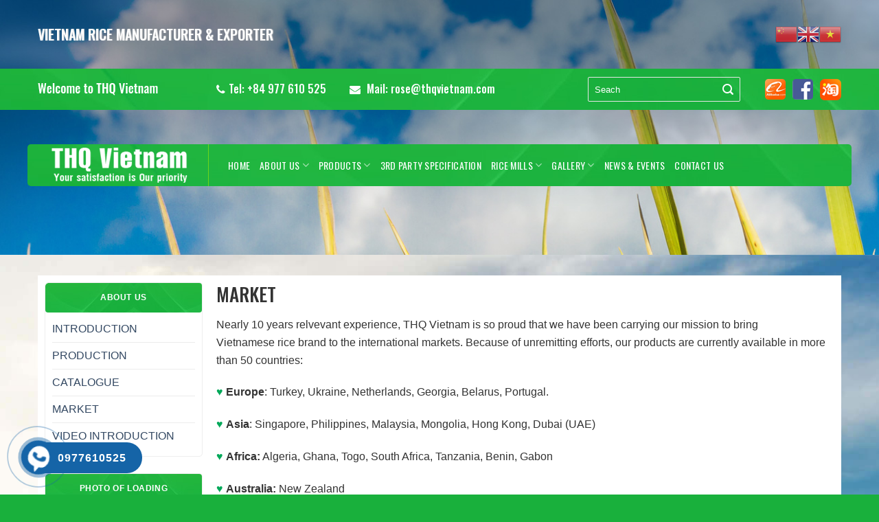

--- FILE ---
content_type: text/html; charset=UTF-8
request_url: http://ricevietnam.com.vn/wordwide-market/
body_size: 21321
content:
<!DOCTYPE html>
<!--[if IE 9 ]> <html lang="vi" class="ie9 loading-site no-js"> <![endif]-->
<!--[if IE 8 ]> <html lang="vi" class="ie8 loading-site no-js"> <![endif]-->
<!--[if (gte IE 9)|!(IE)]><!--><html lang="vi" class="loading-site no-js"> <!--<![endif]-->
<head>
	<meta charset="UTF-8" />
	<link rel="profile" href="http://gmpg.org/xfn/11" />
	<link rel="pingback" href="" />
 <link rel='stylesheet' href='https://cdnjs.cloudflare.com/ajax/libs/slick-carousel/1.8.1/slick-theme.css'>
<link rel='stylesheet' href='https://cdnjs.cloudflare.com/ajax/libs/slick-carousel/1.8.1/slick.css'>
	<script>(function(html){html.className = html.className.replace(/\bno-js\b/,'js')})(document.documentElement);</script>
<meta name='robots' content='max-image-preview:large' />
<meta name="viewport" content="width=device-width, initial-scale=1, maximum-scale=1" />
	<!-- This site is optimized with the Yoast SEO plugin v14.3 - https://yoast.com/wordpress/plugins/seo/ -->
	<title>MARKET - RICE MANUFACTURER &amp; EXPORTER</title>
	<meta name="description" content="THQ Vietnam Co., Ltd is a Vietnamese manufacturer and exporter for all kinds of high- quality Vietnamese rice. Our products are currently available in more than 50 countries such as China, USA, Europe, Hong Kong, Singapore, Japan, Africa, Pacific Islands, Asia, Middle East...Our rice mill located in Mekong Delta river has the total area of 22,053m2 &amp; manufactory area of 19,000 m2, using all Germany high-tech equipment, we can produce many kinds of Vietnamese rice such as: Japonica rice, Calroserice, Long grain white rice, fragrant jasmine rice, medium grain white rice, short grain white rice and glutinous rice, etc. We can pack rice in different sizes: 1 kg, 2 kg, 5 kg, 10kg, 25 kg, 50 kg, 20 lbs and 40 lbs in PP and PE bags under customer’s various requirement of label designs as well.To keep the development, we always improve the professionalism in personnel team, upgrade equipment, technology to give higher quality outputs to expand export markets. Everything is to make sure YOUR SATISFACTION IS OUR PRIORITY- as always." />
	<meta name="robots" content="index, follow" />
	<meta name="googlebot" content="index, follow, max-snippet:-1, max-image-preview:large, max-video-preview:-1" />
	<meta name="bingbot" content="index, follow, max-snippet:-1, max-image-preview:large, max-video-preview:-1" />
	<link rel="canonical" href="http://ricevietnam.com.vn/wordwide-market/" />
	<meta property="og:locale" content="vi_VN" />
	<meta property="og:type" content="article" />
	<meta property="og:title" content="MARKET - RICE MANUFACTURER &amp; EXPORTER" />
	<meta property="og:description" content="THQ Vietnam Co., Ltd is a Vietnamese manufacturer and exporter for all kinds of high- quality Vietnamese rice. Our products are currently available in more than 50 countries such as China, USA, Europe, Hong Kong, Singapore, Japan, Africa, Pacific Islands, Asia, Middle East...Our rice mill located in Mekong Delta river has the total area of 22,053m2 &amp; manufactory area of 19,000 m2, using all Germany high-tech equipment, we can produce many kinds of Vietnamese rice such as: Japonica rice, Calroserice, Long grain white rice, fragrant jasmine rice, medium grain white rice, short grain white rice and glutinous rice, etc. We can pack rice in different sizes: 1 kg, 2 kg, 5 kg, 10kg, 25 kg, 50 kg, 20 lbs and 40 lbs in PP and PE bags under customer’s various requirement of label designs as well.To keep the development, we always improve the professionalism in personnel team, upgrade equipment, technology to give higher quality outputs to expand export markets. Everything is to make sure YOUR SATISFACTION IS OUR PRIORITY- as always." />
	<meta property="og:url" content="http://ricevietnam.com.vn/wordwide-market/" />
	<meta property="og:site_name" content="RICE MANUFACTURER &amp; EXPORTER" />
	<meta property="article:modified_time" content="2020-07-10T07:49:12+00:00" />
	<meta property="og:image" content="http://ricevietnam.com.vn/wp-content/uploads/2020/07/Bản-đồ-1.png" />
	<meta name="twitter:card" content="summary_large_image" />
	<script type="application/ld+json" class="yoast-schema-graph">{"@context":"https://schema.org","@graph":[{"@type":"WebSite","@id":"http://ricevietnam.com.vn/#website","url":"http://ricevietnam.com.vn/","name":"RICE MANUFACTURER &amp; EXPORTER","description":"","potentialAction":[{"@type":"SearchAction","target":"http://ricevietnam.com.vn/?s={search_term_string}","query-input":"required name=search_term_string"}],"inLanguage":"vi"},{"@type":"ImageObject","@id":"http://ricevietnam.com.vn/wordwide-market/#primaryimage","inLanguage":"vi","url":"http://ricevietnam.com.vn/wp-content/uploads/2020/07/B\u1ea3n-\u0111\u1ed3-1.png","width":960,"height":540},{"@type":"WebPage","@id":"http://ricevietnam.com.vn/wordwide-market/#webpage","url":"http://ricevietnam.com.vn/wordwide-market/","name":"MARKET - RICE MANUFACTURER &amp; EXPORTER","isPartOf":{"@id":"http://ricevietnam.com.vn/#website"},"primaryImageOfPage":{"@id":"http://ricevietnam.com.vn/wordwide-market/#primaryimage"},"datePublished":"2020-06-24T08:59:24+00:00","dateModified":"2020-07-10T07:49:12+00:00","description":"THQ Vietnam Co., Ltd is a Vietnamese manufacturer and exporter for all kinds of high- quality Vietnamese rice. Our products are currently available in more than 50 countries such as China, USA, Europe, Hong Kong, Singapore, Japan, Africa, Pacific Islands, Asia, Middle East...Our rice mill located in Mekong Delta river has the total area of 22,053m2 & manufactory area of 19,000 m2, using all Germany high-tech equipment, we can produce many kinds of Vietnamese rice such as: Japonica rice, Calroserice, Long grain white rice, fragrant jasmine rice, medium grain white rice, short grain white rice and glutinous rice, etc. We can pack rice in different sizes: 1 kg, 2 kg, 5 kg, 10kg, 25 kg, 50 kg, 20 lbs and 40 lbs in PP and PE bags under customer\u2019s various requirement of label designs as well.To keep the development, we always improve the professionalism in personnel team, upgrade equipment, technology to give higher quality outputs to expand export markets. Everything is to make sure YOUR SATISFACTION IS OUR PRIORITY- as always.","breadcrumb":{"@id":"http://ricevietnam.com.vn/wordwide-market/#breadcrumb"},"inLanguage":"vi","potentialAction":[{"@type":"ReadAction","target":["http://ricevietnam.com.vn/wordwide-market/"]}]},{"@type":"BreadcrumbList","@id":"http://ricevietnam.com.vn/wordwide-market/#breadcrumb","itemListElement":[{"@type":"ListItem","position":1,"item":{"@type":"WebPage","@id":"http://ricevietnam.com.vn/","url":"http://ricevietnam.com.vn/","name":"Home"}},{"@type":"ListItem","position":2,"item":{"@type":"WebPage","@id":"http://ricevietnam.com.vn/wordwide-market/","url":"http://ricevietnam.com.vn/wordwide-market/","name":"MARKET"}}]}]}</script>
	<!-- / Yoast SEO plugin. -->


<link rel='dns-prefetch' href='//fonts.googleapis.com' />
<link rel="alternate" type="application/rss+xml" title="Dòng thông tin RICE MANUFACTURER &amp; EXPORTER &raquo;" href="http://ricevietnam.com.vn/feed/" />
<link rel="alternate" type="application/rss+xml" title="Dòng phản hồi RICE MANUFACTURER &amp; EXPORTER &raquo;" href="http://ricevietnam.com.vn/comments/feed/" />
<link rel="alternate" title="oEmbed (JSON)" type="application/json+oembed" href="http://ricevietnam.com.vn/wp-json/oembed/1.0/embed?url=http%3A%2F%2Fricevietnam.com.vn%2Fwordwide-market%2F" />
<link rel="alternate" title="oEmbed (XML)" type="text/xml+oembed" href="http://ricevietnam.com.vn/wp-json/oembed/1.0/embed?url=http%3A%2F%2Fricevietnam.com.vn%2Fwordwide-market%2F&#038;format=xml" />
<style id='wp-img-auto-sizes-contain-inline-css' type='text/css'>
img:is([sizes=auto i],[sizes^="auto," i]){contain-intrinsic-size:3000px 1500px}
/*# sourceURL=wp-img-auto-sizes-contain-inline-css */
</style>
<link rel='stylesheet' id='gtranslate-style-css' href='http://ricevietnam.com.vn/wp-content/plugins/gtranslate/gtranslate-style32.css?ver=6.9' type='text/css' media='all' />
<link rel='stylesheet' id='dashicons-css' href='http://ricevietnam.com.vn/wp-includes/css/dashicons.min.css?ver=6.9' type='text/css' media='all' />
<link rel='stylesheet' id='font-awesome-css' href='http://ricevietnam.com.vn/wp-content/plugins/menu-icons/vendor/codeinwp/icon-picker/css/types/font-awesome.min.css?ver=4.7.0' type='text/css' media='all' />
<link rel='stylesheet' id='menu-icons-extra-css' href='http://ricevietnam.com.vn/wp-content/plugins/menu-icons/css/extra.min.css?ver=0.12.2' type='text/css' media='all' />
<style id='wp-emoji-styles-inline-css' type='text/css'>

	img.wp-smiley, img.emoji {
		display: inline !important;
		border: none !important;
		box-shadow: none !important;
		height: 1em !important;
		width: 1em !important;
		margin: 0 0.07em !important;
		vertical-align: -0.1em !important;
		background: none !important;
		padding: 0 !important;
	}
/*# sourceURL=wp-emoji-styles-inline-css */
</style>
<style id='wp-block-library-inline-css' type='text/css'>
:root{--wp-block-synced-color:#7a00df;--wp-block-synced-color--rgb:122,0,223;--wp-bound-block-color:var(--wp-block-synced-color);--wp-editor-canvas-background:#ddd;--wp-admin-theme-color:#007cba;--wp-admin-theme-color--rgb:0,124,186;--wp-admin-theme-color-darker-10:#006ba1;--wp-admin-theme-color-darker-10--rgb:0,107,160.5;--wp-admin-theme-color-darker-20:#005a87;--wp-admin-theme-color-darker-20--rgb:0,90,135;--wp-admin-border-width-focus:2px}@media (min-resolution:192dpi){:root{--wp-admin-border-width-focus:1.5px}}.wp-element-button{cursor:pointer}:root .has-very-light-gray-background-color{background-color:#eee}:root .has-very-dark-gray-background-color{background-color:#313131}:root .has-very-light-gray-color{color:#eee}:root .has-very-dark-gray-color{color:#313131}:root .has-vivid-green-cyan-to-vivid-cyan-blue-gradient-background{background:linear-gradient(135deg,#00d084,#0693e3)}:root .has-purple-crush-gradient-background{background:linear-gradient(135deg,#34e2e4,#4721fb 50%,#ab1dfe)}:root .has-hazy-dawn-gradient-background{background:linear-gradient(135deg,#faaca8,#dad0ec)}:root .has-subdued-olive-gradient-background{background:linear-gradient(135deg,#fafae1,#67a671)}:root .has-atomic-cream-gradient-background{background:linear-gradient(135deg,#fdd79a,#004a59)}:root .has-nightshade-gradient-background{background:linear-gradient(135deg,#330968,#31cdcf)}:root .has-midnight-gradient-background{background:linear-gradient(135deg,#020381,#2874fc)}:root{--wp--preset--font-size--normal:16px;--wp--preset--font-size--huge:42px}.has-regular-font-size{font-size:1em}.has-larger-font-size{font-size:2.625em}.has-normal-font-size{font-size:var(--wp--preset--font-size--normal)}.has-huge-font-size{font-size:var(--wp--preset--font-size--huge)}.has-text-align-center{text-align:center}.has-text-align-left{text-align:left}.has-text-align-right{text-align:right}.has-fit-text{white-space:nowrap!important}#end-resizable-editor-section{display:none}.aligncenter{clear:both}.items-justified-left{justify-content:flex-start}.items-justified-center{justify-content:center}.items-justified-right{justify-content:flex-end}.items-justified-space-between{justify-content:space-between}.screen-reader-text{border:0;clip-path:inset(50%);height:1px;margin:-1px;overflow:hidden;padding:0;position:absolute;width:1px;word-wrap:normal!important}.screen-reader-text:focus{background-color:#ddd;clip-path:none;color:#444;display:block;font-size:1em;height:auto;left:5px;line-height:normal;padding:15px 23px 14px;text-decoration:none;top:5px;width:auto;z-index:100000}html :where(.has-border-color){border-style:solid}html :where([style*=border-top-color]){border-top-style:solid}html :where([style*=border-right-color]){border-right-style:solid}html :where([style*=border-bottom-color]){border-bottom-style:solid}html :where([style*=border-left-color]){border-left-style:solid}html :where([style*=border-width]){border-style:solid}html :where([style*=border-top-width]){border-top-style:solid}html :where([style*=border-right-width]){border-right-style:solid}html :where([style*=border-bottom-width]){border-bottom-style:solid}html :where([style*=border-left-width]){border-left-style:solid}html :where(img[class*=wp-image-]){height:auto;max-width:100%}:where(figure){margin:0 0 1em}html :where(.is-position-sticky){--wp-admin--admin-bar--position-offset:var(--wp-admin--admin-bar--height,0px)}@media screen and (max-width:600px){html :where(.is-position-sticky){--wp-admin--admin-bar--position-offset:0px}}

/*# sourceURL=wp-block-library-inline-css */
</style><style id='global-styles-inline-css' type='text/css'>
:root{--wp--preset--aspect-ratio--square: 1;--wp--preset--aspect-ratio--4-3: 4/3;--wp--preset--aspect-ratio--3-4: 3/4;--wp--preset--aspect-ratio--3-2: 3/2;--wp--preset--aspect-ratio--2-3: 2/3;--wp--preset--aspect-ratio--16-9: 16/9;--wp--preset--aspect-ratio--9-16: 9/16;--wp--preset--color--black: #000000;--wp--preset--color--cyan-bluish-gray: #abb8c3;--wp--preset--color--white: #ffffff;--wp--preset--color--pale-pink: #f78da7;--wp--preset--color--vivid-red: #cf2e2e;--wp--preset--color--luminous-vivid-orange: #ff6900;--wp--preset--color--luminous-vivid-amber: #fcb900;--wp--preset--color--light-green-cyan: #7bdcb5;--wp--preset--color--vivid-green-cyan: #00d084;--wp--preset--color--pale-cyan-blue: #8ed1fc;--wp--preset--color--vivid-cyan-blue: #0693e3;--wp--preset--color--vivid-purple: #9b51e0;--wp--preset--gradient--vivid-cyan-blue-to-vivid-purple: linear-gradient(135deg,rgb(6,147,227) 0%,rgb(155,81,224) 100%);--wp--preset--gradient--light-green-cyan-to-vivid-green-cyan: linear-gradient(135deg,rgb(122,220,180) 0%,rgb(0,208,130) 100%);--wp--preset--gradient--luminous-vivid-amber-to-luminous-vivid-orange: linear-gradient(135deg,rgb(252,185,0) 0%,rgb(255,105,0) 100%);--wp--preset--gradient--luminous-vivid-orange-to-vivid-red: linear-gradient(135deg,rgb(255,105,0) 0%,rgb(207,46,46) 100%);--wp--preset--gradient--very-light-gray-to-cyan-bluish-gray: linear-gradient(135deg,rgb(238,238,238) 0%,rgb(169,184,195) 100%);--wp--preset--gradient--cool-to-warm-spectrum: linear-gradient(135deg,rgb(74,234,220) 0%,rgb(151,120,209) 20%,rgb(207,42,186) 40%,rgb(238,44,130) 60%,rgb(251,105,98) 80%,rgb(254,248,76) 100%);--wp--preset--gradient--blush-light-purple: linear-gradient(135deg,rgb(255,206,236) 0%,rgb(152,150,240) 100%);--wp--preset--gradient--blush-bordeaux: linear-gradient(135deg,rgb(254,205,165) 0%,rgb(254,45,45) 50%,rgb(107,0,62) 100%);--wp--preset--gradient--luminous-dusk: linear-gradient(135deg,rgb(255,203,112) 0%,rgb(199,81,192) 50%,rgb(65,88,208) 100%);--wp--preset--gradient--pale-ocean: linear-gradient(135deg,rgb(255,245,203) 0%,rgb(182,227,212) 50%,rgb(51,167,181) 100%);--wp--preset--gradient--electric-grass: linear-gradient(135deg,rgb(202,248,128) 0%,rgb(113,206,126) 100%);--wp--preset--gradient--midnight: linear-gradient(135deg,rgb(2,3,129) 0%,rgb(40,116,252) 100%);--wp--preset--font-size--small: 13px;--wp--preset--font-size--medium: 20px;--wp--preset--font-size--large: 36px;--wp--preset--font-size--x-large: 42px;--wp--preset--spacing--20: 0.44rem;--wp--preset--spacing--30: 0.67rem;--wp--preset--spacing--40: 1rem;--wp--preset--spacing--50: 1.5rem;--wp--preset--spacing--60: 2.25rem;--wp--preset--spacing--70: 3.38rem;--wp--preset--spacing--80: 5.06rem;--wp--preset--shadow--natural: 6px 6px 9px rgba(0, 0, 0, 0.2);--wp--preset--shadow--deep: 12px 12px 50px rgba(0, 0, 0, 0.4);--wp--preset--shadow--sharp: 6px 6px 0px rgba(0, 0, 0, 0.2);--wp--preset--shadow--outlined: 6px 6px 0px -3px rgb(255, 255, 255), 6px 6px rgb(0, 0, 0);--wp--preset--shadow--crisp: 6px 6px 0px rgb(0, 0, 0);}:where(.is-layout-flex){gap: 0.5em;}:where(.is-layout-grid){gap: 0.5em;}body .is-layout-flex{display: flex;}.is-layout-flex{flex-wrap: wrap;align-items: center;}.is-layout-flex > :is(*, div){margin: 0;}body .is-layout-grid{display: grid;}.is-layout-grid > :is(*, div){margin: 0;}:where(.wp-block-columns.is-layout-flex){gap: 2em;}:where(.wp-block-columns.is-layout-grid){gap: 2em;}:where(.wp-block-post-template.is-layout-flex){gap: 1.25em;}:where(.wp-block-post-template.is-layout-grid){gap: 1.25em;}.has-black-color{color: var(--wp--preset--color--black) !important;}.has-cyan-bluish-gray-color{color: var(--wp--preset--color--cyan-bluish-gray) !important;}.has-white-color{color: var(--wp--preset--color--white) !important;}.has-pale-pink-color{color: var(--wp--preset--color--pale-pink) !important;}.has-vivid-red-color{color: var(--wp--preset--color--vivid-red) !important;}.has-luminous-vivid-orange-color{color: var(--wp--preset--color--luminous-vivid-orange) !important;}.has-luminous-vivid-amber-color{color: var(--wp--preset--color--luminous-vivid-amber) !important;}.has-light-green-cyan-color{color: var(--wp--preset--color--light-green-cyan) !important;}.has-vivid-green-cyan-color{color: var(--wp--preset--color--vivid-green-cyan) !important;}.has-pale-cyan-blue-color{color: var(--wp--preset--color--pale-cyan-blue) !important;}.has-vivid-cyan-blue-color{color: var(--wp--preset--color--vivid-cyan-blue) !important;}.has-vivid-purple-color{color: var(--wp--preset--color--vivid-purple) !important;}.has-black-background-color{background-color: var(--wp--preset--color--black) !important;}.has-cyan-bluish-gray-background-color{background-color: var(--wp--preset--color--cyan-bluish-gray) !important;}.has-white-background-color{background-color: var(--wp--preset--color--white) !important;}.has-pale-pink-background-color{background-color: var(--wp--preset--color--pale-pink) !important;}.has-vivid-red-background-color{background-color: var(--wp--preset--color--vivid-red) !important;}.has-luminous-vivid-orange-background-color{background-color: var(--wp--preset--color--luminous-vivid-orange) !important;}.has-luminous-vivid-amber-background-color{background-color: var(--wp--preset--color--luminous-vivid-amber) !important;}.has-light-green-cyan-background-color{background-color: var(--wp--preset--color--light-green-cyan) !important;}.has-vivid-green-cyan-background-color{background-color: var(--wp--preset--color--vivid-green-cyan) !important;}.has-pale-cyan-blue-background-color{background-color: var(--wp--preset--color--pale-cyan-blue) !important;}.has-vivid-cyan-blue-background-color{background-color: var(--wp--preset--color--vivid-cyan-blue) !important;}.has-vivid-purple-background-color{background-color: var(--wp--preset--color--vivid-purple) !important;}.has-black-border-color{border-color: var(--wp--preset--color--black) !important;}.has-cyan-bluish-gray-border-color{border-color: var(--wp--preset--color--cyan-bluish-gray) !important;}.has-white-border-color{border-color: var(--wp--preset--color--white) !important;}.has-pale-pink-border-color{border-color: var(--wp--preset--color--pale-pink) !important;}.has-vivid-red-border-color{border-color: var(--wp--preset--color--vivid-red) !important;}.has-luminous-vivid-orange-border-color{border-color: var(--wp--preset--color--luminous-vivid-orange) !important;}.has-luminous-vivid-amber-border-color{border-color: var(--wp--preset--color--luminous-vivid-amber) !important;}.has-light-green-cyan-border-color{border-color: var(--wp--preset--color--light-green-cyan) !important;}.has-vivid-green-cyan-border-color{border-color: var(--wp--preset--color--vivid-green-cyan) !important;}.has-pale-cyan-blue-border-color{border-color: var(--wp--preset--color--pale-cyan-blue) !important;}.has-vivid-cyan-blue-border-color{border-color: var(--wp--preset--color--vivid-cyan-blue) !important;}.has-vivid-purple-border-color{border-color: var(--wp--preset--color--vivid-purple) !important;}.has-vivid-cyan-blue-to-vivid-purple-gradient-background{background: var(--wp--preset--gradient--vivid-cyan-blue-to-vivid-purple) !important;}.has-light-green-cyan-to-vivid-green-cyan-gradient-background{background: var(--wp--preset--gradient--light-green-cyan-to-vivid-green-cyan) !important;}.has-luminous-vivid-amber-to-luminous-vivid-orange-gradient-background{background: var(--wp--preset--gradient--luminous-vivid-amber-to-luminous-vivid-orange) !important;}.has-luminous-vivid-orange-to-vivid-red-gradient-background{background: var(--wp--preset--gradient--luminous-vivid-orange-to-vivid-red) !important;}.has-very-light-gray-to-cyan-bluish-gray-gradient-background{background: var(--wp--preset--gradient--very-light-gray-to-cyan-bluish-gray) !important;}.has-cool-to-warm-spectrum-gradient-background{background: var(--wp--preset--gradient--cool-to-warm-spectrum) !important;}.has-blush-light-purple-gradient-background{background: var(--wp--preset--gradient--blush-light-purple) !important;}.has-blush-bordeaux-gradient-background{background: var(--wp--preset--gradient--blush-bordeaux) !important;}.has-luminous-dusk-gradient-background{background: var(--wp--preset--gradient--luminous-dusk) !important;}.has-pale-ocean-gradient-background{background: var(--wp--preset--gradient--pale-ocean) !important;}.has-electric-grass-gradient-background{background: var(--wp--preset--gradient--electric-grass) !important;}.has-midnight-gradient-background{background: var(--wp--preset--gradient--midnight) !important;}.has-small-font-size{font-size: var(--wp--preset--font-size--small) !important;}.has-medium-font-size{font-size: var(--wp--preset--font-size--medium) !important;}.has-large-font-size{font-size: var(--wp--preset--font-size--large) !important;}.has-x-large-font-size{font-size: var(--wp--preset--font-size--x-large) !important;}
/*# sourceURL=global-styles-inline-css */
</style>

<style id='classic-theme-styles-inline-css' type='text/css'>
/*! This file is auto-generated */
.wp-block-button__link{color:#fff;background-color:#32373c;border-radius:9999px;box-shadow:none;text-decoration:none;padding:calc(.667em + 2px) calc(1.333em + 2px);font-size:1.125em}.wp-block-file__button{background:#32373c;color:#fff;text-decoration:none}
/*# sourceURL=/wp-includes/css/classic-themes.min.css */
</style>
<link rel='stylesheet' id='awsm-ead-public-css' href='http://ricevietnam.com.vn/wp-content/plugins/embed-any-document/css/embed-public.min.css?ver=2.6.1' type='text/css' media='all' />
<link rel='stylesheet' id='contact-form-7-css' href='http://ricevietnam.com.vn/wp-content/plugins/contact-form-7/includes/css/styles.css?ver=5.1.9' type='text/css' media='all' />
<style id='woocommerce-inline-inline-css' type='text/css'>
.woocommerce form .form-row .required { visibility: visible; }
/*# sourceURL=woocommerce-inline-inline-css */
</style>
<link rel='stylesheet' id='hpr-style-css' href='http://ricevietnam.com.vn/wp-content/plugins/hotline-phone-ring/assets/css/style-2.css?ver=2.0.2' type='text/css' media='all' />
<link rel='stylesheet' id='flatsome-icons-css' href='http://ricevietnam.com.vn/wp-content/themes/flatsome/assets/css/fl-icons.css?ver=3.3' type='text/css' media='all' />
<link rel='stylesheet' id='flatsome-main-css' href='http://ricevietnam.com.vn/wp-content/themes/flatsome/assets/css/flatsome.css?ver=3.10.3' type='text/css' media='all' />
<link rel='stylesheet' id='flatsome-shop-css' href='http://ricevietnam.com.vn/wp-content/themes/flatsome/assets/css/flatsome-shop.css?ver=3.10.3' type='text/css' media='all' />
<link rel='stylesheet' id='flatsome-style-css' href='http://ricevietnam.com.vn/wp-content/themes/flatsome-child/style.css?ver=3.0' type='text/css' media='all' />
<link rel='stylesheet' id='flatsome-googlefonts-css' href='//fonts.googleapis.com/css?family=Oswald%3Aregular%2C500%2Cregular%7C-apple-system%2C+BlinkMacSystemFont%2C+&quot;Segoe_UI&quot;,_Roboto,_Oxygen-Sans,_Ubuntu,_Cantarell,_&quot;Helvetica_Neue&quot;,_sans-serif:regular,regular,regular&#038;display=swap&#038;ver=3.9' type='text/css' media='all' />
<script type="text/javascript">(function(a,d){if(a._nsl===d){a._nsl=[];var c=function(){if(a.jQuery===d)setTimeout(c,33);else{for(var b=0;b<a._nsl.length;b++)a._nsl[b].call(a,a.jQuery);a._nsl={push:function(b){b.call(a,a.jQuery)}}}};c()}})(window);</script><script type="text/javascript" src="http://ricevietnam.com.vn/wp-includes/js/jquery/jquery.min.js?ver=3.7.1" id="jquery-core-js"></script>
<script type="text/javascript" src="http://ricevietnam.com.vn/wp-includes/js/jquery/jquery-migrate.min.js?ver=3.4.1" id="jquery-migrate-js"></script>
<link rel="https://api.w.org/" href="http://ricevietnam.com.vn/wp-json/" /><link rel="alternate" title="JSON" type="application/json" href="http://ricevietnam.com.vn/wp-json/wp/v2/pages/1484" /><meta name="generator" content="WordPress 6.9" />
<meta name="generator" content="WooCommerce 3.9.5" />
<link rel='shortlink' href='http://ricevietnam.com.vn/?p=1484' />
<style>.bg{opacity: 0; transition: opacity 1s; -webkit-transition: opacity 1s;} .bg-loaded{opacity: 1;}</style><!--[if IE]><link rel="stylesheet" type="text/css" href="http://ricevietnam.com.vn/wp-content/themes/flatsome/assets/css/ie-fallback.css"><script src="//cdnjs.cloudflare.com/ajax/libs/html5shiv/3.6.1/html5shiv.js"></script><script>var head = document.getElementsByTagName('head')[0],style = document.createElement('style');style.type = 'text/css';style.styleSheet.cssText = ':before,:after{content:none !important';head.appendChild(style);setTimeout(function(){head.removeChild(style);}, 0);</script><script src="http://ricevietnam.com.vn/wp-content/themes/flatsome/assets/libs/ie-flexibility.js"></script><![endif]-->	<noscript><style>.woocommerce-product-gallery{ opacity: 1 !important; }</style></noscript>
	<style id="custom-css" type="text/css">:root {--primary-color: #d83236;}.full-width .ubermenu-nav, .container, .row{max-width: 1200px}.row.row-collapse{max-width: 1170px}.row.row-small{max-width: 1192.5px}.row.row-large{max-width: 1230px}.header-main{height: 60px}#logo img{max-height: 60px}#logo{width:230px;}#logo a{max-width:230px;}.header-bottom{min-height: 60px}.header-top{min-height: 100px}.transparent .header-main{height: 60px}.transparent #logo img{max-height: 60px}.has-transparent + .page-title:first-of-type,.has-transparent + #main > .page-title,.has-transparent + #main > div > .page-title,.has-transparent + #main .page-header-wrapper:first-of-type .page-title{padding-top: 140px;}.transparent .header-wrapper{background-color: rgba(0,0,0,0)!important;}.transparent .top-divider{display: none;}.header.show-on-scroll,.stuck .header-main{height:70px!important}.stuck #logo img{max-height: 70px!important}.search-form{ width: 60%;}.header-bg-color, .header-wrapper {background-color: #f7f7f7}.header-bottom {background-color: rgba(241,241,241,0)}.header-main .nav > li > a{line-height: 40px }.stuck .header-main .nav > li > a{line-height: 50px }.header-bottom-nav > li > a{line-height: 40px }@media (max-width: 549px) {.header-main{height: 65px}#logo img{max-height: 65px}}/* Color */.accordion-title.active, .has-icon-bg .icon .icon-inner,.logo a, .primary.is-underline, .primary.is-link, .badge-outline .badge-inner, .nav-outline > li.active> a,.nav-outline >li.active > a, .cart-icon strong,[data-color='primary'], .is-outline.primary{color: #d83236;}/* Color !important */[data-text-color="primary"]{color: #d83236!important;}/* Background Color */[data-text-bg="primary"]{background-color: #d83236;}/* Background */.scroll-to-bullets a,.featured-title, .label-new.menu-item > a:after, .nav-pagination > li > .current,.nav-pagination > li > span:hover,.nav-pagination > li > a:hover,.has-hover:hover .badge-outline .badge-inner,button[type="submit"], .button.wc-forward:not(.checkout):not(.checkout-button), .button.submit-button, .button.primary:not(.is-outline),.featured-table .title,.is-outline:hover, .has-icon:hover .icon-label,.nav-dropdown-bold .nav-column li > a:hover, .nav-dropdown.nav-dropdown-bold > li > a:hover, .nav-dropdown-bold.dark .nav-column li > a:hover, .nav-dropdown.nav-dropdown-bold.dark > li > a:hover, .is-outline:hover, .tagcloud a:hover,.grid-tools a, input[type='submit']:not(.is-form), .box-badge:hover .box-text, input.button.alt,.nav-box > li > a:hover,.nav-box > li.active > a,.nav-pills > li.active > a ,.current-dropdown .cart-icon strong, .cart-icon:hover strong, .nav-line-bottom > li > a:before, .nav-line-grow > li > a:before, .nav-line > li > a:before,.banner, .header-top, .slider-nav-circle .flickity-prev-next-button:hover svg, .slider-nav-circle .flickity-prev-next-button:hover .arrow, .primary.is-outline:hover, .button.primary:not(.is-outline), input[type='submit'].primary, input[type='submit'].primary, input[type='reset'].button, input[type='button'].primary, .badge-inner{background-color: #d83236;}/* Border */.nav-vertical.nav-tabs > li.active > a,.scroll-to-bullets a.active,.nav-pagination > li > .current,.nav-pagination > li > span:hover,.nav-pagination > li > a:hover,.has-hover:hover .badge-outline .badge-inner,.accordion-title.active,.featured-table,.is-outline:hover, .tagcloud a:hover,blockquote, .has-border, .cart-icon strong:after,.cart-icon strong,.blockUI:before, .processing:before,.loading-spin, .slider-nav-circle .flickity-prev-next-button:hover svg, .slider-nav-circle .flickity-prev-next-button:hover .arrow, .primary.is-outline:hover{border-color: #d83236}.nav-tabs > li.active > a{border-top-color: #d83236}.widget_shopping_cart_content .blockUI.blockOverlay:before { border-left-color: #d83236 }.woocommerce-checkout-review-order .blockUI.blockOverlay:before { border-left-color: #d83236 }/* Fill */.slider .flickity-prev-next-button:hover svg,.slider .flickity-prev-next-button:hover .arrow{fill: #d83236;}/* Background Color */[data-icon-label]:after, .secondary.is-underline:hover,.secondary.is-outline:hover,.icon-label,.button.secondary:not(.is-outline),.button.alt:not(.is-outline), .badge-inner.on-sale, .button.checkout, .single_add_to_cart_button, .current .breadcrumb-step{ background-color:#d83236; }[data-text-bg="secondary"]{background-color: #d83236;}/* Color */.secondary.is-underline,.secondary.is-link, .secondary.is-outline,.stars a.active, .star-rating:before, .woocommerce-page .star-rating:before,.star-rating span:before, .color-secondary{color: #d83236}/* Color !important */[data-text-color="secondary"]{color: #d83236!important;}/* Border */.secondary.is-outline:hover{border-color:#d83236}body{font-size: 100%;}@media screen and (max-width: 549px){body{font-size: 100%;}}body{font-family:"-apple-system, BlinkMacSystemFont, &quot;Segoe UI&quot;, Roboto, Oxygen-Sans, Ubuntu, Cantarell, &quot;Helvetica Neue&quot;, sans-serif", sans-serif}body{font-weight: 0}.nav > li > a {font-family:"Oswald", sans-serif;}.nav > li > a {font-weight: 0;}h1,h2,h3,h4,h5,h6,.heading-font, .off-canvas-center .nav-sidebar.nav-vertical > li > a{font-family: "Oswald", sans-serif;}h1,h2,h3,h4,h5,h6,.heading-font,.banner h1,.banner h2{font-weight: 500;}.alt-font{font-family: "-apple-system, BlinkMacSystemFont, &quot;Segoe UI&quot;, Roboto, Oxygen-Sans, Ubuntu, Cantarell, &quot;Helvetica Neue&quot;, sans-serif", sans-serif;}.alt-font{font-weight: 0!important;}.header:not(.transparent) .header-nav.nav > li > a {color: #333333;}@media screen and (min-width: 550px){.products .box-vertical .box-image{min-width: 300px!important;width: 300px!important;}}.footer-2{background-image: url('http://ricevietnam.com.vn/wp-content/uploads/2020/06/bg__ff.jpg');}.footer-1{background-color: #272727}.absolute-footer, html{background-color: #19b03c}.label-new.menu-item > a:after{content:"New";}.label-hot.menu-item > a:after{content:"Hot";}.label-sale.menu-item > a:after{content:"Sale";}.label-popular.menu-item > a:after{content:"Popular";}</style></head>

<body class="wp-singular page-template-default page page-id-1484 wp-theme-flatsome wp-child-theme-flatsome-child theme-flatsome woocommerce-no-js lightbox nav-dropdown-has-arrow elementor-default">


<a class="skip-link screen-reader-text" href="#main">Skip to content</a>

<div id="wrapper">

	
	<header id="header" class="header ">
		<div class="header-wrapper">
			<div id="top-bar" class="header-top hide-for-sticky">
    <div class="flex-row container">
      <div class="flex-col hide-for-medium flex-left">
          <ul class="nav nav-left medium-nav-center nav-small  nav-divided">
              <li class="html custom html_topbar_left"><div class="slogan__slogan">
VIETNAM RICE MANUFACTURER & EXPORTER		
</div></li>          </ul>
      </div><!-- flex-col left -->

      <div class="flex-col hide-for-medium flex-center">
          <ul class="nav nav-center nav-small  nav-divided">
                        </ul>
      </div><!-- center -->

      <div class="flex-col hide-for-medium flex-right">
         <ul class="nav top-bar-nav nav-right nav-small  nav-divided">
              <li class="html custom html_nav_position_text"><!-- GTranslate: https://gtranslate.io/ -->
<a href="#" onclick="doGTranslate('en|zh-CN');return false;" title="Chinese (Simplified)" class="glink nturl notranslate"><img src="//ricevietnam.com.vn/wp-content/plugins/gtranslate/flags/32/zh-CN.png" height="32" width="32" alt="Chinese (Simplified)" /></a><a href="#" onclick="doGTranslate('en|en');return false;" title="English" class="glink nturl notranslate"><img src="//ricevietnam.com.vn/wp-content/plugins/gtranslate/flags/32/en.png" height="32" width="32" alt="English" /></a><a href="#" onclick="doGTranslate('en|vi');return false;" title="Vietnamese" class="glink nturl notranslate"><img src="//ricevietnam.com.vn/wp-content/plugins/gtranslate/flags/32/vi.png" height="32" width="32" alt="Vietnamese" /></a><style type="text/css">
#goog-gt-tt {display:none !important;}
.goog-te-banner-frame {display:none !important;}
.goog-te-menu-value:hover {text-decoration:none !important;}
.goog-text-highlight {background-color:transparent !important;box-shadow:none !important;}
body {top:0 !important;}
#google_translate_element2 {display:none!important;}
</style>

<div id="google_translate_element2"></div>
<script type="text/javascript">
function googleTranslateElementInit2() {new google.translate.TranslateElement({pageLanguage: 'en',autoDisplay: false}, 'google_translate_element2');}
</script><script type="text/javascript" src="//translate.google.com/translate_a/element.js?cb=googleTranslateElementInit2"></script>


<script type="text/javascript">
function GTranslateGetCurrentLang() {var keyValue = document['cookie'].match('(^|;) ?googtrans=([^;]*)(;|$)');return keyValue ? keyValue[2].split('/')[2] : null;}
function GTranslateFireEvent(element,event){try{if(document.createEventObject){var evt=document.createEventObject();element.fireEvent('on'+event,evt)}else{var evt=document.createEvent('HTMLEvents');evt.initEvent(event,true,true);element.dispatchEvent(evt)}}catch(e){}}
function doGTranslate(lang_pair){if(lang_pair.value)lang_pair=lang_pair.value;if(lang_pair=='')return;var lang=lang_pair.split('|')[1];if(GTranslateGetCurrentLang() == null && lang == lang_pair.split('|')[0])return;var teCombo;var sel=document.getElementsByTagName('select');for(var i=0;i<sel.length;i++)if(/goog-te-combo/.test(sel[i].className)){teCombo=sel[i];break;}if(document.getElementById('google_translate_element2')==null||document.getElementById('google_translate_element2').innerHTML.length==0||teCombo.length==0||teCombo.innerHTML.length==0){setTimeout(function(){doGTranslate(lang_pair)},500)}else{teCombo.value=lang;GTranslateFireEvent(teCombo,'change');GTranslateFireEvent(teCombo,'change')}}
</script>
</li>          </ul>
      </div><!-- .flex-col right -->

            <div class="flex-col show-for-medium flex-grow">
          <ul class="nav nav-center nav-small mobile-nav  nav-divided">
              <li class="html custom html_topbar_left"><div class="slogan__slogan">
VIETNAM RICE MANUFACTURER & EXPORTER		
</div></li>          </ul>
      </div>
      
    </div><!-- .flex-row -->
</div><!-- #header-top -->
<div id="masthead" class="header-main hide-for-sticky">
      <div class="header-inner flex-row container logo-left medium-logo-center" role="navigation">

          <!-- Logo -->
          <div id="logo" class="flex-col logo">
            <!-- Header logo -->
<a href="http://ricevietnam.com.vn/" title="RICE MANUFACTURER &amp; EXPORTER" rel="home">
    <img width="230" height="60" src="http://ricevietnam.com.vn/wp-content/uploads/2020/06/Untitled-9.png" class="header_logo header-logo" alt="RICE MANUFACTURER &amp; EXPORTER"/><img  width="230" height="60" src="http://ricevietnam.com.vn/wp-content/uploads/2020/06/Untitled-9.png" class="header-logo-dark" alt="RICE MANUFACTURER &amp; EXPORTER"/></a>
          </div>

          <!-- Mobile Left Elements -->
          <div class="flex-col show-for-medium flex-left">
            <ul class="mobile-nav nav nav-left ">
              <li class="nav-icon has-icon">
  <div class="header-button">		<a href="#" data-open="#main-menu" data-pos="left" data-bg="main-menu-overlay" data-color="" class="icon primary button round is-small" aria-label="Menu" aria-controls="main-menu" aria-expanded="false">
		
		  <i class="icon-menu" ></i>
		  		</a>
	 </div> </li>            </ul>
          </div>

          <!-- Left Elements -->
          <div class="flex-col hide-for-medium flex-left
            flex-grow">
            <ul class="header-nav header-nav-main nav nav-left  nav-size-large nav-spacing-xlarge nav-uppercase" >
              <li class="html custom html_nav_position_text_top"><div class="support__support">
<span><i class="fa fa-phone"></i>Tel: +84 977 610 525</span> <span><i class="fa fa-envelope"></i> Mail:  rose@thqvietnam.com</span>
</div></li>            </ul>
          </div>

          <!-- Right Elements -->
          <div class="flex-col hide-for-medium flex-right">
            <ul class="header-nav header-nav-main nav nav-right  nav-size-large nav-spacing-xlarge nav-uppercase">
              <li class="header-search-form search-form html relative has-icon">
	<div class="header-search-form-wrapper">
		<div class="searchform-wrapper ux-search-box relative is-normal"><form role="search" method="get" class="searchform" action="http://ricevietnam.com.vn/">
	<div class="flex-row relative">
						<div class="flex-col flex-grow">
			<label class="screen-reader-text" for="woocommerce-product-search-field-0">Search for:</label>
			<input type="search" id="woocommerce-product-search-field-0" class="search-field mb-0" placeholder="Seach" value="" name="s" />
			<input type="hidden" name="post_type" value="product" />
					</div><!-- .flex-col -->
		<div class="flex-col">
			<button type="submit" value="Search" class="ux-search-submit submit-button secondary button icon mb-0">
				<i class="icon-search" ></i>			</button>
		</div><!-- .flex-col -->
	</div><!-- .flex-row -->
	<div class="live-search-results text-left z-top"></div>
</form>
</div>	</div>
</li><li class="html custom html_top_right_text"><div class="hotro">
<a href="https://thqvietnam.trustpass.alibaba.com/"><img src="http://ricevietnam.com.vn/wp-content/uploads/2020/06/ic1.png"></a><a href="https://www.facebook.com/thqvietnam/"><img src="http://ricevietnam.com.vn/wp-content/uploads/2020/06/ic2.png"></a><a href="https://www.exporters.sg/member_profile.asp?co_id=300358#trustprofile"><img src="http://ricevietnam.com.vn/wp-content/uploads/2020/06/ic3.png"></a>
</div></li>            </ul>
          </div>

          <!-- Mobile Right Elements -->
          <div class="flex-col show-for-medium flex-right">
            <ul class="mobile-nav nav nav-right ">
                          </ul>
          </div>

      </div><!-- .header-inner -->
     
      </div><!-- .header-main --><div id="wide-nav" class="header-bottom wide-nav hide-for-sticky flex-has-center hide-for-medium">
    <div class="flex-row container">

                        <div class="flex-col hide-for-medium flex-left">
                <ul class="nav header-nav header-bottom-nav nav-left  nav-uppercase">
                    <li class="html custom html_topbar_right"><div class="logo__header">
<a href="http://ricevietnam.com.vn/"><img src="http://ricevietnam.com.vn/wp-content/uploads/2020/06/logo-1.png"></a>
</div></li>                </ul>
            </div><!-- flex-col -->
            
                        <div class="flex-col hide-for-medium flex-center">
                <ul class="nav header-nav header-bottom-nav nav-center  nav-uppercase">
                    <li id="menu-item-1415" class="menu-item menu-item-type-post_type menu-item-object-page menu-item-home  menu-item-1415"><a href="http://ricevietnam.com.vn/" class="nav-top-link">Home</a></li>
<li id="menu-item-1416" class="menu-item menu-item-type-custom menu-item-object-custom current-menu-ancestor current-menu-parent menu-item-has-children active  menu-item-1416 has-dropdown"><a href="#" class="nav-top-link">About us<i class="icon-angle-down" ></i></a>
<ul class='nav-dropdown nav-dropdown-default'>
	<li id="menu-item-1487" class="menu-item menu-item-type-post_type menu-item-object-page  menu-item-1487"><a href="http://ricevietnam.com.vn/introduction/">INTRODUCTION</a></li>
	<li id="menu-item-1488" class="menu-item menu-item-type-post_type menu-item-object-page  menu-item-1488"><a href="http://ricevietnam.com.vn/production/">PRODUCTION</a></li>
	<li id="menu-item-1486" class="menu-item menu-item-type-post_type menu-item-object-page  menu-item-1486"><a href="http://ricevietnam.com.vn/catalogue/">CATALOGUE</a></li>
	<li id="menu-item-1489" class="menu-item menu-item-type-post_type menu-item-object-page current-menu-item page_item page-item-1484 current_page_item active  menu-item-1489"><a href="http://ricevietnam.com.vn/wordwide-market/">MARKET</a></li>
	<li id="menu-item-1518" class="menu-item menu-item-type-post_type menu-item-object-page  menu-item-1518"><a href="http://ricevietnam.com.vn/video-introduction/">VIDEO INTRODUCTION</a></li>
</ul>
</li>
<li id="menu-item-1444" class="menu-item menu-item-type-taxonomy menu-item-object-product_cat menu-item-has-children  menu-item-1444 has-dropdown"><a href="http://ricevietnam.com.vn/product-category/products-2/" class="nav-top-link">Products<i class="icon-angle-down" ></i></a>
<ul class='nav-dropdown nav-dropdown-default'>
	<li id="menu-item-1498" class="menu-item menu-item-type-taxonomy menu-item-object-product_cat  menu-item-1498"><a href="http://ricevietnam.com.vn/product-category/products-2/calrose-rice-japonica-rice/">CALROSE RICE/ JAPONICA RICE</a></li>
	<li id="menu-item-1499" class="menu-item menu-item-type-taxonomy menu-item-object-product_cat  menu-item-1499"><a href="http://ricevietnam.com.vn/product-category/products-2/jasmine-fragnant-rice/">JASMINE FRAGNANT RICE</a></li>
	<li id="menu-item-1500" class="menu-item menu-item-type-taxonomy menu-item-object-product_cat  menu-item-1500"><a href="http://ricevietnam.com.vn/product-category/products-2/thai-hom-mali-kdm-rice/">THAI HOM MALI KDM RICE</a></li>
	<li id="menu-item-1501" class="menu-item menu-item-type-taxonomy menu-item-object-product_cat  menu-item-1501"><a href="http://ricevietnam.com.vn/product-category/products-2/egyptian-camolino-ham-chau-medium-rice/">EGYPTIAN CAMOLINO/ HAM CHAU MEDIUM RICE</a></li>
	<li id="menu-item-1502" class="menu-item menu-item-type-taxonomy menu-item-object-product_cat  menu-item-1502"><a href="http://ricevietnam.com.vn/product-category/products-2/long-grain-white-rice/">LONG GRAIN WHITE RICE</a></li>
	<li id="menu-item-1503" class="menu-item menu-item-type-taxonomy menu-item-object-product_cat  menu-item-1503"><a href="http://ricevietnam.com.vn/product-category/products-2/vietnam-white-rice-504-rice/">VIETNAM WHITE RICE/ 504 RICE</a></li>
	<li id="menu-item-1598" class="menu-item menu-item-type-taxonomy menu-item-object-product_cat  menu-item-1598"><a href="http://ricevietnam.com.vn/product-category/products-2/dai-thom-dt8-fragnant-rice/">DAI THOM DT8 FRAGNANT RICE</a></li>
	<li id="menu-item-1599" class="menu-item menu-item-type-taxonomy menu-item-object-product_cat  menu-item-1599"><a href="http://ricevietnam.com.vn/product-category/products-2/glutinous-sticky-rice/">GLUTINOUS STICKY RICE</a></li>
	<li id="menu-item-1600" class="menu-item menu-item-type-taxonomy menu-item-object-product_cat  menu-item-1600"><a href="http://ricevietnam.com.vn/product-category/products-2/brown-rice-5-broken/">BROWN RICE 5% BROKEN</a></li>
	<li id="menu-item-1595" class="menu-item menu-item-type-taxonomy menu-item-object-product_cat  menu-item-1595"><a href="http://ricevietnam.com.vn/product-category/products-2/100-broken-rice/">100% BROKEN RICE</a></li>
	<li id="menu-item-1596" class="menu-item menu-item-type-taxonomy menu-item-object-product_cat  menu-item-1596"><a href="http://ricevietnam.com.vn/product-category/products-2/st20-st21-st24-st25-rice/">ST20/ ST21/ ST24/ ST25  RICE</a></li>
	<li id="menu-item-1597" class="menu-item menu-item-type-taxonomy menu-item-object-product_cat  menu-item-1597"><a href="http://ricevietnam.com.vn/product-category/products-2/nang-hoa-fragnant-rice/">NANG HOA FRAGNANT RICE</a></li>
</ul>
</li>
<li id="menu-item-1497" class="menu-item menu-item-type-post_type menu-item-object-page  menu-item-1497"><a href="http://ricevietnam.com.vn/3rd-party-specification/" class="nav-top-link">3RD PARTY SPECIFICATION</a></li>
<li id="menu-item-1419" class="menu-item menu-item-type-custom menu-item-object-custom menu-item-has-children  menu-item-1419 has-dropdown"><a href="#" class="nav-top-link">Rice mills<i class="icon-angle-down" ></i></a>
<ul class='nav-dropdown nav-dropdown-default'>
	<li id="menu-item-1494" class="menu-item menu-item-type-post_type menu-item-object-page  menu-item-1494"><a href="http://ricevietnam.com.vn/album-rice-mills/">ALBUM RICE MILLS</a></li>
	<li id="menu-item-1924" class="menu-item menu-item-type-post_type menu-item-object-page  menu-item-1924"><a href="http://ricevietnam.com.vn/video-rice-mills/">VIDEO RICE MILLS</a></li>
</ul>
</li>
<li id="menu-item-1477" class="menu-item menu-item-type-custom menu-item-object-custom menu-item-has-children  menu-item-1477 has-dropdown"><a href="#" class="nav-top-link">Gallery<i class="icon-angle-down" ></i></a>
<ul class='nav-dropdown nav-dropdown-default'>
	<li id="menu-item-1467" class="menu-item menu-item-type-post_type menu-item-object-page  menu-item-1467"><a href="http://ricevietnam.com.vn/album/">ALBUM</a></li>
	<li id="menu-item-1468" class="menu-item menu-item-type-post_type menu-item-object-page  menu-item-1468"><a href="http://ricevietnam.com.vn/video/">VIDEO</a></li>
</ul>
</li>
<li id="menu-item-1421" class="menu-item menu-item-type-taxonomy menu-item-object-category  menu-item-1421"><a href="http://ricevietnam.com.vn/category/tin-tuc/" class="nav-top-link">News &#038; events</a></li>
<li id="menu-item-1458" class="menu-item menu-item-type-post_type menu-item-object-page  menu-item-1458"><a href="http://ricevietnam.com.vn/contact/" class="nav-top-link">Contact us</a></li>
                </ul>
            </div><!-- flex-col -->
            
                        <div class="flex-col hide-for-medium flex-right flex-grow">
              <ul class="nav header-nav header-bottom-nav nav-right  nav-uppercase">
                                 </ul>
            </div><!-- flex-col -->
            
            
    </div><!-- .flex-row -->
</div><!-- .header-bottom -->

<div class="header-bg-container fill"><div class="header-bg-image fill"></div><div class="header-bg-color fill"></div></div><!-- .header-bg-container -->		</div><!-- header-wrapper-->
	</header>

	
	<main id="main" class="">
  <div id="primary" class="content-area">
    <main id="main" class="site-main" role="main">
      <div class="page-wrapper page-right-sidebar">
        <div class="container">
             <div class="section__width">
            <div class="box__left__layout">

			                <h1 class="heading-title-single">MARKET</h1>
					<p><span style="font-size: 100%;"><span lang="en" style="font-family: arial, helvetica, sans-serif;">Nearly 10 years relvevant experience, THQ Vietnam is so proud that we </span><span lang="en"><span style="font-family: arial, helvetica, sans-serif;">have been carrying our mission to </span></span><span lang="en" style="font-family: arial, helvetica, sans-serif;">bring<br />
Vietnamese rice brand to the international markets. Because of </span></span><span lang="en" style="font-family: arial, helvetica, sans-serif;">unremitting efforts,</span><span style="font-size: 100%;"><span lang="en" style="font-family: arial, helvetica, sans-serif;"> our products are currently available in more than 50 countries:</span></span></p>
<p><span style="font-family: impact, sans-serif; color: #00a859;">♥</span> <strong>Europe</strong>: Turkey, Ukraine, Netherlands, Georgia, Belarus, Portugal.</p>
<p><span style="font-size: 100%;"><span lang="en" style="font-family: arial, helvetica, sans-serif;"><span style="font-family: impact, sans-serif; color: #00a859;">♥</span> <strong>Asia</strong>: Singapore, Philippines, Malaysia, Mongolia, Hong Kong, Dubai (UAE)</span></span></p>
<p><span style="font-size: 100%;"><span lang="en" style="font-family: arial, helvetica, sans-serif;"><span style="font-family: impact, sans-serif; color: #00a859;"> ♥ </span><strong>Africa:</strong> Algeria, Ghana, Togo, South Africa, Tanzania, Benin, Gabon</span></span></p>
<p><span style="font-size: 100%;"><span lang="en" style="font-family: arial, helvetica, sans-serif;"><span style="font-family: impact, sans-serif;"><span style="color: #00a859;"> ♥</span> <strong><span style="font-family: arial, helvetica, sans-serif;">Australia:</span></strong><span style="font-family: arial, helvetica, sans-serif;"> New Zealand</span></span></span></span></p>
<p><span style="font-size: 100%;"><span lang="en" style="font-family: arial, helvetica, sans-serif;"><span style="font-family: impact, sans-serif;"><span style="color: #00a859;">♥</span> <span style="font-family: arial, helvetica, sans-serif;"><strong>America</strong>: Canada</span></span></span></span></p>
<p><span style="font-family: impact, sans-serif; color: #00a859;">♥</span><span style="font-family: arial, helvetica, sans-serif; font-size: 100%;"><strong> Other countries</strong>: Chile, Trinidad and Tobago, Paraguay, Pacific Islands &#8230;</span></p>
<p><img fetchpriority="high" decoding="async" class="aligncenter wp-image-1788 size-full" src="http://ricevietnam.com.vn/wp-content/uploads/2020/07/Bản-đồ-1.png" alt="" width="960" height="540" srcset="http://ricevietnam.com.vn/wp-content/uploads/2020/07/Bản-đồ-1.png 960w, http://ricevietnam.com.vn/wp-content/uploads/2020/07/Bản-đồ-1-711x400.png 711w, http://ricevietnam.com.vn/wp-content/uploads/2020/07/Bản-đồ-1-768x432.png 768w, http://ricevietnam.com.vn/wp-content/uploads/2020/07/Bản-đồ-1-600x338.png 600w" sizes="(max-width: 960px) 100vw, 960px" /></p>
              
              </div> <!-- .large-9 -->

            <div class="post-sidebar box__right__layout">
                <div id="secondary" class="widget-area " role="complementary">
		<aside id="nav_menu-2" class="widget widget_nav_menu"><span class="widget-title "><span>ABOUT US</span></span><div class="is-divider small"></div><div class="menu-gioi-thieu-container"><ul id="menu-gioi-thieu" class="menu"><li id="menu-item-1531" class="menu-item menu-item-type-post_type menu-item-object-page menu-item-1531"><a href="http://ricevietnam.com.vn/introduction/">INTRODUCTION</a></li>
<li id="menu-item-1528" class="menu-item menu-item-type-post_type menu-item-object-page menu-item-1528"><a href="http://ricevietnam.com.vn/production/">PRODUCTION</a></li>
<li id="menu-item-1530" class="menu-item menu-item-type-post_type menu-item-object-page menu-item-1530"><a href="http://ricevietnam.com.vn/catalogue/">CATALOGUE</a></li>
<li id="menu-item-1529" class="menu-item menu-item-type-post_type menu-item-object-page current-menu-item page_item page-item-1484 current_page_item menu-item-1529"><a href="http://ricevietnam.com.vn/wordwide-market/" aria-current="page">MARKET</a></li>
<li id="menu-item-1527" class="menu-item menu-item-type-post_type menu-item-object-page menu-item-1527"><a href="http://ricevietnam.com.vn/video-introduction/">VIDEO INTRODUCTION</a></li>
</ul></div></aside><aside id="media_gallery-4" class="widget widget_media_gallery"><span class="widget-title "><span>PHOTO OF LOADING</span></span><div class="is-divider small"></div><div id='gallery-1' class='gallery galleryid-1484 gallery-columns-1 gallery-size-full'><figure class='gallery-item'>
			<div class='gallery-icon portrait'>
				<a href='http://ricevietnam.com.vn/z1968185309925_f022e938279f792a5643bced2d93225c-3/'><img width="622" height="813" src="http://ricevietnam.com.vn/wp-content/uploads/2020/07/z1968185309925_f022e938279f792a5643bced2d93225c-2.jpg" class="attachment-full size-full" alt="" decoding="async" srcset="http://ricevietnam.com.vn/wp-content/uploads/2020/07/z1968185309925_f022e938279f792a5643bced2d93225c-2.jpg 622w, http://ricevietnam.com.vn/wp-content/uploads/2020/07/z1968185309925_f022e938279f792a5643bced2d93225c-2-306x400.jpg 306w, http://ricevietnam.com.vn/wp-content/uploads/2020/07/z1968185309925_f022e938279f792a5643bced2d93225c-2-612x800.jpg 612w, http://ricevietnam.com.vn/wp-content/uploads/2020/07/z1968185309925_f022e938279f792a5643bced2d93225c-2-600x784.jpg 600w" sizes="(max-width: 622px) 100vw, 622px" /></a>
			</div></figure><figure class='gallery-item'>
			<div class='gallery-icon portrait'>
				<a href='http://ricevietnam.com.vn/cont1-3/'><img width="960" height="1280" src="http://ricevietnam.com.vn/wp-content/uploads/2020/07/cont1-2.jpg" class="attachment-full size-full" alt="" decoding="async" srcset="http://ricevietnam.com.vn/wp-content/uploads/2020/07/cont1-2.jpg 960w, http://ricevietnam.com.vn/wp-content/uploads/2020/07/cont1-2-300x400.jpg 300w, http://ricevietnam.com.vn/wp-content/uploads/2020/07/cont1-2-600x800.jpg 600w, http://ricevietnam.com.vn/wp-content/uploads/2020/07/cont1-2-768x1024.jpg 768w" sizes="(max-width: 960px) 100vw, 960px" /></a>
			</div></figure><figure class='gallery-item'>
			<div class='gallery-icon portrait'>
				<a href='http://ricevietnam.com.vn/cont2-3/'><img width="614" height="791" src="http://ricevietnam.com.vn/wp-content/uploads/2020/07/cont2-2.jpg" class="attachment-full size-full" alt="" decoding="async" loading="lazy" srcset="http://ricevietnam.com.vn/wp-content/uploads/2020/07/cont2-2.jpg 614w, http://ricevietnam.com.vn/wp-content/uploads/2020/07/cont2-2-310x400.jpg 310w, http://ricevietnam.com.vn/wp-content/uploads/2020/07/cont2-2-600x773.jpg 600w" sizes="auto, (max-width: 614px) 100vw, 614px" /></a>
			</div></figure><figure class='gallery-item'>
			<div class='gallery-icon landscape'>
				<a href='http://ricevietnam.com.vn/cont3-4/'><img width="578" height="578" src="http://ricevietnam.com.vn/wp-content/uploads/2020/07/cont3-3.jpg" class="attachment-full size-full" alt="" decoding="async" loading="lazy" srcset="http://ricevietnam.com.vn/wp-content/uploads/2020/07/cont3-3.jpg 578w, http://ricevietnam.com.vn/wp-content/uploads/2020/07/cont3-3-400x400.jpg 400w, http://ricevietnam.com.vn/wp-content/uploads/2020/07/cont3-3-280x280.jpg 280w, http://ricevietnam.com.vn/wp-content/uploads/2020/07/cont3-3-300x300.jpg 300w, http://ricevietnam.com.vn/wp-content/uploads/2020/07/cont3-3-100x100.jpg 100w" sizes="auto, (max-width: 578px) 100vw, 578px" /></a>
			</div></figure><figure class='gallery-item'>
			<div class='gallery-icon landscape'>
				<a href='http://ricevietnam.com.vn/cont4-3/'><img width="640" height="480" src="http://ricevietnam.com.vn/wp-content/uploads/2020/07/cont4-2.jpg" class="attachment-full size-full" alt="" decoding="async" loading="lazy" srcset="http://ricevietnam.com.vn/wp-content/uploads/2020/07/cont4-2.jpg 640w, http://ricevietnam.com.vn/wp-content/uploads/2020/07/cont4-2-533x400.jpg 533w, http://ricevietnam.com.vn/wp-content/uploads/2020/07/cont4-2-600x450.jpg 600w" sizes="auto, (max-width: 640px) 100vw, 640px" /></a>
			</div></figure><figure class='gallery-item'>
			<div class='gallery-icon landscape'>
				<a href='http://ricevietnam.com.vn/cont5-3/'><img width="1280" height="1280" src="http://ricevietnam.com.vn/wp-content/uploads/2020/07/cont5-2.jpg" class="attachment-full size-full" alt="" decoding="async" loading="lazy" srcset="http://ricevietnam.com.vn/wp-content/uploads/2020/07/cont5-2.jpg 1280w, http://ricevietnam.com.vn/wp-content/uploads/2020/07/cont5-2-400x400.jpg 400w, http://ricevietnam.com.vn/wp-content/uploads/2020/07/cont5-2-800x800.jpg 800w, http://ricevietnam.com.vn/wp-content/uploads/2020/07/cont5-2-280x280.jpg 280w, http://ricevietnam.com.vn/wp-content/uploads/2020/07/cont5-2-768x768.jpg 768w, http://ricevietnam.com.vn/wp-content/uploads/2020/07/cont5-2-300x300.jpg 300w, http://ricevietnam.com.vn/wp-content/uploads/2020/07/cont5-2-600x600.jpg 600w, http://ricevietnam.com.vn/wp-content/uploads/2020/07/cont5-2-100x100.jpg 100w" sizes="auto, (max-width: 1280px) 100vw, 1280px" /></a>
			</div></figure>
		</div>
</aside>		<aside id="flatsome_recent_posts-17" class="widget flatsome_recent_posts">		<span class="widget-title "><span>Latest Posts</span></span><div class="is-divider small"></div>		<ul>		
		
		<li class="recent-blog-posts-li">
			<div class="flex-row recent-blog-posts align-top pt-half pb-half">
				<div class="flex-col mr-half">
					<div class="badge post-date badge-small badge-outline">
							<div class="badge-inner bg-fill" >
                                								<span class="post-date-day">05</span><br>
								<span class="post-date-month is-xsmall">Th2</span>
                                							</div>
					</div>
				</div><!-- .flex-col -->
				<div class="flex-col flex-grow">
					  <a href="http://ricevietnam.com.vn/lunar-new-year-holiday-2021/" title="LUNAR NEW YEAR HOLIDAY 2021">LUNAR NEW YEAR HOLIDAY 2021</a>
				   	  <span class="post_comments op-7 block is-xsmall"><a href="http://ricevietnam.com.vn/lunar-new-year-holiday-2021/#respond"></a></span>
				</div>
			</div><!-- .flex-row -->
		</li>
		
		
		<li class="recent-blog-posts-li">
			<div class="flex-row recent-blog-posts align-top pt-half pb-half">
				<div class="flex-col mr-half">
					<div class="badge post-date badge-small badge-outline">
							<div class="badge-inner bg-fill" >
                                								<span class="post-date-day">08</span><br>
								<span class="post-date-month is-xsmall">Th12</span>
                                							</div>
					</div>
				</div><!-- .flex-col -->
				<div class="flex-col flex-grow">
					  <a href="http://ricevietnam.com.vn/merry-christmas-happy-new-year-2021/" title="MERRY CHRISTMAS &#038; HAPPY NEW YEAR 2021">MERRY CHRISTMAS &#038; HAPPY NEW YEAR 2021</a>
				   	  <span class="post_comments op-7 block is-xsmall"><a href="http://ricevietnam.com.vn/merry-christmas-happy-new-year-2021/#respond"></a></span>
				</div>
			</div><!-- .flex-row -->
		</li>
		
		
		<li class="recent-blog-posts-li">
			<div class="flex-row recent-blog-posts align-top pt-half pb-half">
				<div class="flex-col mr-half">
					<div class="badge post-date badge-small badge-outline">
							<div class="badge-inner bg-fill" >
                                								<span class="post-date-day">11</span><br>
								<span class="post-date-month is-xsmall">Th7</span>
                                							</div>
					</div>
				</div><!-- .flex-col -->
				<div class="flex-col flex-grow">
					  <a href="http://ricevietnam.com.vn/community-responsibility/" title="COMMUNITY RESPONSIBILITY">COMMUNITY RESPONSIBILITY</a>
				   	  <span class="post_comments op-7 block is-xsmall"><a href="http://ricevietnam.com.vn/community-responsibility/#respond"></a></span>
				</div>
			</div><!-- .flex-row -->
		</li>
		
		
		<li class="recent-blog-posts-li">
			<div class="flex-row recent-blog-posts align-top pt-half pb-half">
				<div class="flex-col mr-half">
					<div class="badge post-date badge-small badge-outline">
							<div class="badge-inner bg-fill" >
                                								<span class="post-date-day">10</span><br>
								<span class="post-date-month is-xsmall">Th7</span>
                                							</div>
					</div>
				</div><!-- .flex-col -->
				<div class="flex-col flex-grow">
					  <a href="http://ricevietnam.com.vn/phu-quoc-island-summer-vacation-2020/" title="PHU QUOC ISLAND &#8211; SUMMER VACATION 2020">PHU QUOC ISLAND &#8211; SUMMER VACATION 2020</a>
				   	  <span class="post_comments op-7 block is-xsmall"><a href="http://ricevietnam.com.vn/phu-quoc-island-summer-vacation-2020/#respond"></a></span>
				</div>
			</div><!-- .flex-row -->
		</li>
				</ul>		</aside><aside id="facebook-like-widget-3" class="widget rt_widget facebook_like"><span class="widget-title "><span>Like Facebook</span></span><div class="is-divider small"></div>		<script>(function(d, s, id) {
		  var js, fjs = d.getElementsByTagName(s)[0];
		  if (d.getElementById(id)) return;
		  js = d.createElement(s); js.id = id;
		  js.src = "//connect.facebook.net/vi_VN/all.js#xfbml=1";
		  fjs.parentNode.insertBefore(js, fjs);
		}(document, 'script', 'facebook-jssdk'));</script>
			<div class="fb-like-box" data-href="https://www.facebook.com/thqvietnam/" data-height="239" data-width="200" data-colorscheme="light" data-show-faces="true" data-header="false" data-stream="false" allowTransparency="true" ></div>
		</aside></div><!-- #secondary -->
              </div><!-- .post-sidebar -->
      </div>
        </div>

      </div>


    </main><!-- #main -->
  </div><!-- #primary -->


</main><!-- #main -->

<footer id="footer" class="footer-wrapper">

	
<!-- FOOTER 1 -->


<!-- FOOTER 2 -->
<div class="footer-widgets footer footer-2 dark">
		<div class="row dark large-columns-1 mb-0">
	   		<div id="custom_html-4" class="widget_text col pb-0 widget widget_custom_html"><span class="widget-title">Office details: THQ Vietnam Co.,Ltd</span><div class="is-divider small"></div><div class="textwidget custom-html-widget"><p><i class="fa fa-map-marker"></i> Head office: Room 305, 3rd Floor, Peach Garden Building, Lane 689 Lac Long Quan Str, Phu Thuong Ward, Tay Ho District, Hanoi, Vietnam </p>
<p><i class="fa fa-map-marker"></i> Branch office: Room 05, 13rd Floor, G5 Tower, SUNRISE RIVERSIDE Building, 673 Nguyen Huu Tho Str, Phuoc Kien Commune, Nha Be District, Ho Chi Minh, Vietnam </p>
<p><i class="fa fa-phone"></i> Office Tel: + 84 246 291 0235 ; Hotline: +84 977 610 525 </p>
<p><i class="fa fa-phone"></i> Email: rose@thqvietnam.com </p>
<p><i class="fa fa-phone"></i> Tel/WhatsApp: +84 977 610 525 . Skype : rose_do_tq . WeChat : rosedo86 </p></div></div><div id="custom_html-5" class="widget_text col pb-0 widget widget_custom_html"><span class="widget-title">Factory : Vestco JSC Branch</span><div class="is-divider small"></div><div class="textwidget custom-html-widget"><p><i class="fa fa-map-marker"></i> Add: Tan Quoi hamlet, Tan Hiep A commune, Tan Hiep district, Kien Giang province </p>
<p><i class="fa fa-map-marker"></i> Add: Binh Luong 1 hamlet, Binh Thanh commune, Thu Thua district, Long An province </p>
<p><i class="fa fa-map-marker"></i> Add: Highway 91, Qui Thanh 1 area, Trung Kien ward, Thot Not district, Can Tho city </p>
<p><i class="fa fa-map-marker"></i> PADDY FARM: An Nong commune, Tinh Bien town, Tinh Bien district </p>
<p><i class="fa fa-map-marker"></i> PADDY FARM: Tan My commune, Lap Vo district, Dong Thap province </p></div></div>        
		</div><!-- end row -->
</div><!-- end footer 2 -->



<div class="absolute-footer dark medium-text-center small-text-center">
  <div class="container clearfix">

    
    <div class="footer-primary pull-left">
            <div class="copyright-footer">
        Bản quyền thuộc về http://ricevietnam.com.vn/  Thiết kế và phát triển bởi RT      </div>
          </div><!-- .left -->
  </div><!-- .container -->
</div><!-- .absolute-footer -->
<a href="#top" class="back-to-top button icon invert plain fixed bottom z-1 is-outline hide-for-medium circle" id="top-link"><i class="icon-angle-up" ></i></a>

</footer><!-- .footer-wrapper -->
<script src='https://cdnjs.cloudflare.com/ajax/libs/jquery/2.2.2/jquery.min.js'></script>
<script src='https://cdnjs.cloudflare.com/ajax/libs/slick-carousel/1.8.1/slick.js'></script>
<script  src="http://ricevietnam.com.vn/wp-content/themes/flatsome-child/asset/js/script.js"></script>



</div><!-- #wrapper -->

<!-- Mobile Sidebar -->
<div id="main-menu" class="mobile-sidebar no-scrollbar mfp-hide">
    <div class="sidebar-menu no-scrollbar ">
        <ul class="nav nav-sidebar  nav-vertical nav-uppercase">
              <li class="menu-item menu-item-type-post_type menu-item-object-page menu-item-home menu-item-1415"><a href="http://ricevietnam.com.vn/" class="nav-top-link">Home</a></li>
<li class="menu-item menu-item-type-custom menu-item-object-custom current-menu-ancestor current-menu-parent menu-item-has-children menu-item-1416"><a href="#" class="nav-top-link">About us</a>
<ul class=children>
	<li class="menu-item menu-item-type-post_type menu-item-object-page menu-item-1487"><a href="http://ricevietnam.com.vn/introduction/">INTRODUCTION</a></li>
	<li class="menu-item menu-item-type-post_type menu-item-object-page menu-item-1488"><a href="http://ricevietnam.com.vn/production/">PRODUCTION</a></li>
	<li class="menu-item menu-item-type-post_type menu-item-object-page menu-item-1486"><a href="http://ricevietnam.com.vn/catalogue/">CATALOGUE</a></li>
	<li class="menu-item menu-item-type-post_type menu-item-object-page current-menu-item page_item page-item-1484 current_page_item menu-item-1489"><a href="http://ricevietnam.com.vn/wordwide-market/">MARKET</a></li>
	<li class="menu-item menu-item-type-post_type menu-item-object-page menu-item-1518"><a href="http://ricevietnam.com.vn/video-introduction/">VIDEO INTRODUCTION</a></li>
</ul>
</li>
<li class="menu-item menu-item-type-taxonomy menu-item-object-product_cat menu-item-has-children menu-item-1444"><a href="http://ricevietnam.com.vn/product-category/products-2/" class="nav-top-link">Products</a>
<ul class=children>
	<li class="menu-item menu-item-type-taxonomy menu-item-object-product_cat menu-item-1498"><a href="http://ricevietnam.com.vn/product-category/products-2/calrose-rice-japonica-rice/">CALROSE RICE/ JAPONICA RICE</a></li>
	<li class="menu-item menu-item-type-taxonomy menu-item-object-product_cat menu-item-1499"><a href="http://ricevietnam.com.vn/product-category/products-2/jasmine-fragnant-rice/">JASMINE FRAGNANT RICE</a></li>
	<li class="menu-item menu-item-type-taxonomy menu-item-object-product_cat menu-item-1500"><a href="http://ricevietnam.com.vn/product-category/products-2/thai-hom-mali-kdm-rice/">THAI HOM MALI KDM RICE</a></li>
	<li class="menu-item menu-item-type-taxonomy menu-item-object-product_cat menu-item-1501"><a href="http://ricevietnam.com.vn/product-category/products-2/egyptian-camolino-ham-chau-medium-rice/">EGYPTIAN CAMOLINO/ HAM CHAU MEDIUM RICE</a></li>
	<li class="menu-item menu-item-type-taxonomy menu-item-object-product_cat menu-item-1502"><a href="http://ricevietnam.com.vn/product-category/products-2/long-grain-white-rice/">LONG GRAIN WHITE RICE</a></li>
	<li class="menu-item menu-item-type-taxonomy menu-item-object-product_cat menu-item-1503"><a href="http://ricevietnam.com.vn/product-category/products-2/vietnam-white-rice-504-rice/">VIETNAM WHITE RICE/ 504 RICE</a></li>
	<li class="menu-item menu-item-type-taxonomy menu-item-object-product_cat menu-item-1598"><a href="http://ricevietnam.com.vn/product-category/products-2/dai-thom-dt8-fragnant-rice/">DAI THOM DT8 FRAGNANT RICE</a></li>
	<li class="menu-item menu-item-type-taxonomy menu-item-object-product_cat menu-item-1599"><a href="http://ricevietnam.com.vn/product-category/products-2/glutinous-sticky-rice/">GLUTINOUS STICKY RICE</a></li>
	<li class="menu-item menu-item-type-taxonomy menu-item-object-product_cat menu-item-1600"><a href="http://ricevietnam.com.vn/product-category/products-2/brown-rice-5-broken/">BROWN RICE 5% BROKEN</a></li>
	<li class="menu-item menu-item-type-taxonomy menu-item-object-product_cat menu-item-1595"><a href="http://ricevietnam.com.vn/product-category/products-2/100-broken-rice/">100% BROKEN RICE</a></li>
	<li class="menu-item menu-item-type-taxonomy menu-item-object-product_cat menu-item-1596"><a href="http://ricevietnam.com.vn/product-category/products-2/st20-st21-st24-st25-rice/">ST20/ ST21/ ST24/ ST25  RICE</a></li>
	<li class="menu-item menu-item-type-taxonomy menu-item-object-product_cat menu-item-1597"><a href="http://ricevietnam.com.vn/product-category/products-2/nang-hoa-fragnant-rice/">NANG HOA FRAGNANT RICE</a></li>
</ul>
</li>
<li class="menu-item menu-item-type-post_type menu-item-object-page menu-item-1497"><a href="http://ricevietnam.com.vn/3rd-party-specification/" class="nav-top-link">3RD PARTY SPECIFICATION</a></li>
<li class="menu-item menu-item-type-custom menu-item-object-custom menu-item-has-children menu-item-1419"><a href="#" class="nav-top-link">Rice mills</a>
<ul class=children>
	<li class="menu-item menu-item-type-post_type menu-item-object-page menu-item-1494"><a href="http://ricevietnam.com.vn/album-rice-mills/">ALBUM RICE MILLS</a></li>
	<li class="menu-item menu-item-type-post_type menu-item-object-page menu-item-1924"><a href="http://ricevietnam.com.vn/video-rice-mills/">VIDEO RICE MILLS</a></li>
</ul>
</li>
<li class="menu-item menu-item-type-custom menu-item-object-custom menu-item-has-children menu-item-1477"><a href="#" class="nav-top-link">Gallery</a>
<ul class=children>
	<li class="menu-item menu-item-type-post_type menu-item-object-page menu-item-1467"><a href="http://ricevietnam.com.vn/album/">ALBUM</a></li>
	<li class="menu-item menu-item-type-post_type menu-item-object-page menu-item-1468"><a href="http://ricevietnam.com.vn/video/">VIDEO</a></li>
</ul>
</li>
<li class="menu-item menu-item-type-taxonomy menu-item-object-category menu-item-1421"><a href="http://ricevietnam.com.vn/category/tin-tuc/" class="nav-top-link">News &#038; events</a></li>
<li class="menu-item menu-item-type-post_type menu-item-object-page menu-item-1458"><a href="http://ricevietnam.com.vn/contact/" class="nav-top-link">Contact us</a></li>
<li class="html custom html_top_right_text"><div class="hotro">
<a href="https://thqvietnam.trustpass.alibaba.com/"><img src="http://ricevietnam.com.vn/wp-content/uploads/2020/06/ic1.png"></a><a href="https://www.facebook.com/thqvietnam/"><img src="http://ricevietnam.com.vn/wp-content/uploads/2020/06/ic2.png"></a><a href="https://www.exporters.sg/member_profile.asp?co_id=300358#trustprofile"><img src="http://ricevietnam.com.vn/wp-content/uploads/2020/06/ic3.png"></a>
</div></li>        </ul>
    </div><!-- inner -->
</div><!-- #mobile-menu -->
<script type="speculationrules">
{"prefetch":[{"source":"document","where":{"and":[{"href_matches":"/*"},{"not":{"href_matches":["/wp-*.php","/wp-admin/*","/wp-content/uploads/*","/wp-content/*","/wp-content/plugins/*","/wp-content/themes/flatsome-child/*","/wp-content/themes/flatsome/*","/*\\?(.+)"]}},{"not":{"selector_matches":"a[rel~=\"nofollow\"]"}},{"not":{"selector_matches":".no-prefetch, .no-prefetch a"}}]},"eagerness":"conservative"}]}
</script>
		<div class="hotline-phone-ring-wrap">
			<div class="hotline-phone-ring">
		    <div class="hotline-phone-ring-circle"></div>
		    <div class="hotline-phone-ring-circle-fill"></div>
		    <div class="hotline-phone-ring-img-circle">
		      <a href="tel:0977610525" class="pps-btn-img">
		      			        <img src="http://ricevietnam.com.vn/wp-content/plugins/hotline-phone-ring/assets/images/icon-2.png" alt="Số điện thoại" width="50" />
		      </a>
		    </div>
		  </div>
		  		  <div class="hotline-bar">
		    <a href="tel:0977610525">
		      <span class="text-hotline">0977610525</span>
		    </a>
		  </div>
				  </div>
	<div class="bottom-contact">
<ul>
<li>
<a id="goidien" href="tel:084977610525">
<img src="http://ricevietnam.com.vn/wp-content/uploads/2020/08/icon-phone2.png">
<br>
<span>Gọi điện</span>
</a>
</li>
<li>
<a id="nhantin" href="mailto:rose@thqvietnam.com">
<img src="http://ricevietnam.com.vn/wp-content/uploads/2020/08/icon-sms2.png">
<br>
<span>Email</span>
</a>
</li>
<li>
<a id="chatzalo" href="https://api.whatsapp.com/send?phone=084977610525">
<img src="http://ricevietnam.com.vn/wp-content/uploads/2020/07/wap1.png">
<br>
<span>Whatsapp</span>
</a>
</li>
<li>
<a id="chatfb" href="https://www.facebook.com/thqvietnam">
<img src="http://ricevietnam.com.vn/wp-content/uploads/2020/08/icon-mesenger2.png">
<br>
<span>Chat Fb</span>
</a>
</li>
</ul>
</div>    <div id="login-form-popup" class="lightbox-content mfp-hide">
            <div class="woocommerce-notices-wrapper"></div>
<div class="account-container lightbox-inner">

	
			<div class="account-login-inner">

				<h3 class="uppercase">Login</h3>

				<form class="woocommerce-form woocommerce-form-login login" method="post">

					
					<p class="woocommerce-form-row woocommerce-form-row--wide form-row form-row-wide">
						<label for="username">Username or email address&nbsp;<span class="required">*</span></label>
						<input type="text" class="woocommerce-Input woocommerce-Input--text input-text" name="username" id="username" autocomplete="username" value="" />					</p>
					<p class="woocommerce-form-row woocommerce-form-row--wide form-row form-row-wide">
						<label for="password">Password&nbsp;<span class="required">*</span></label>
						<input class="woocommerce-Input woocommerce-Input--text input-text" type="password" name="password" id="password" autocomplete="current-password" />
					</p>

					
					<p class="form-row">
						<label class="woocommerce-form__label woocommerce-form__label-for-checkbox woocommerce-form-login__rememberme">
							<input class="woocommerce-form__input woocommerce-form__input-checkbox" name="rememberme" type="checkbox" id="rememberme" value="forever" /> <span>Remember me</span>
						</label>
						<input type="hidden" id="woocommerce-login-nonce" name="woocommerce-login-nonce" value="e43f465584" /><input type="hidden" name="_wp_http_referer" value="/wordwide-market/" />						<button type="submit" class="woocommerce-Button button woocommerce-form-login__submit" name="login" value="Log in">Log in</button>
					</p>
					<p class="woocommerce-LostPassword lost_password">
						<a href="http://ricevietnam.com.vn/my-account/lost-password/">Lost your password?</a>
					</p>

					
				</form>
			</div><!-- .login-inner -->

			
</div><!-- .account-login-container -->

          </div>
  	<script type="text/javascript">
		var c = document.body.className;
		c = c.replace(/woocommerce-no-js/, 'woocommerce-js');
		document.body.className = c;
	</script>
	<script type="text/javascript" src="http://ricevietnam.com.vn/wp-content/plugins/embed-any-document/js/pdfobject.min.js?ver=2.6.1" id="awsm-ead-pdf-object-js"></script>
<script type="text/javascript" id="awsm-ead-public-js-extra">
/* <![CDATA[ */
var eadPublic = [];
//# sourceURL=awsm-ead-public-js-extra
/* ]]> */
</script>
<script type="text/javascript" src="http://ricevietnam.com.vn/wp-content/plugins/embed-any-document/js/embed-public.min.js?ver=2.6.1" id="awsm-ead-public-js"></script>
<script type="text/javascript" id="contact-form-7-js-extra">
/* <![CDATA[ */
var wpcf7 = {"apiSettings":{"root":"http://ricevietnam.com.vn/wp-json/contact-form-7/v1","namespace":"contact-form-7/v1"},"cached":"1"};
//# sourceURL=contact-form-7-js-extra
/* ]]> */
</script>
<script type="text/javascript" src="http://ricevietnam.com.vn/wp-content/plugins/contact-form-7/includes/js/scripts.js?ver=5.1.9" id="contact-form-7-js"></script>
<script type="text/javascript" src="http://ricevietnam.com.vn/wp-content/plugins/woocommerce/assets/js/jquery-blockui/jquery.blockUI.min.js?ver=2.70" id="jquery-blockui-js"></script>
<script type="text/javascript" id="wc-add-to-cart-js-extra">
/* <![CDATA[ */
var wc_add_to_cart_params = {"ajax_url":"/wp-admin/admin-ajax.php","wc_ajax_url":"/?wc-ajax=%%endpoint%%","i18n_view_cart":"View cart","cart_url":"http://ricevietnam.com.vn/cart/","is_cart":"","cart_redirect_after_add":"yes"};
//# sourceURL=wc-add-to-cart-js-extra
/* ]]> */
</script>
<script type="text/javascript" src="http://ricevietnam.com.vn/wp-content/plugins/woocommerce/assets/js/frontend/add-to-cart.min.js?ver=3.9.5" id="wc-add-to-cart-js"></script>
<script type="text/javascript" src="http://ricevietnam.com.vn/wp-content/plugins/woocommerce/assets/js/js-cookie/js.cookie.min.js?ver=2.1.4" id="js-cookie-js"></script>
<script type="text/javascript" id="woocommerce-js-extra">
/* <![CDATA[ */
var woocommerce_params = {"ajax_url":"/wp-admin/admin-ajax.php","wc_ajax_url":"/?wc-ajax=%%endpoint%%"};
//# sourceURL=woocommerce-js-extra
/* ]]> */
</script>
<script type="text/javascript" src="http://ricevietnam.com.vn/wp-content/plugins/woocommerce/assets/js/frontend/woocommerce.min.js?ver=3.9.5" id="woocommerce-js"></script>
<script type="text/javascript" id="wc-cart-fragments-js-extra">
/* <![CDATA[ */
var wc_cart_fragments_params = {"ajax_url":"/wp-admin/admin-ajax.php","wc_ajax_url":"/?wc-ajax=%%endpoint%%","cart_hash_key":"wc_cart_hash_88cfeacc56a9769948f19425ce7cb072","fragment_name":"wc_fragments_88cfeacc56a9769948f19425ce7cb072","request_timeout":"5000"};
//# sourceURL=wc-cart-fragments-js-extra
/* ]]> */
</script>
<script type="text/javascript" src="http://ricevietnam.com.vn/wp-content/plugins/woocommerce/assets/js/frontend/cart-fragments.min.js?ver=3.9.5" id="wc-cart-fragments-js"></script>
<script type="text/javascript" src="http://ricevietnam.com.vn/wp-content/themes/flatsome/inc/extensions/flatsome-live-search/flatsome-live-search.js?ver=3.10.3" id="flatsome-live-search-js"></script>
<script type="text/javascript" src="http://ricevietnam.com.vn/wp-includes/js/hoverIntent.min.js?ver=1.10.2" id="hoverIntent-js"></script>
<script type="text/javascript" id="flatsome-js-js-extra">
/* <![CDATA[ */
var flatsomeVars = {"ajaxurl":"http://ricevietnam.com.vn/wp-admin/admin-ajax.php","rtl":"","sticky_height":"70","lightbox":{"close_markup":"\u003Cbutton title=\"%title%\" type=\"button\" class=\"mfp-close\"\u003E\u003Csvg xmlns=\"http://www.w3.org/2000/svg\" width=\"28\" height=\"28\" viewBox=\"0 0 24 24\" fill=\"none\" stroke=\"currentColor\" stroke-width=\"2\" stroke-linecap=\"round\" stroke-linejoin=\"round\" class=\"feather feather-x\"\u003E\u003Cline x1=\"18\" y1=\"6\" x2=\"6\" y2=\"18\"\u003E\u003C/line\u003E\u003Cline x1=\"6\" y1=\"6\" x2=\"18\" y2=\"18\"\u003E\u003C/line\u003E\u003C/svg\u003E\u003C/button\u003E","close_btn_inside":false},"user":{"can_edit_pages":false}};
//# sourceURL=flatsome-js-js-extra
/* ]]> */
</script>
<script type="text/javascript" src="http://ricevietnam.com.vn/wp-content/themes/flatsome/assets/js/flatsome.js?ver=3.10.3" id="flatsome-js-js"></script>
<script type="text/javascript" src="http://ricevietnam.com.vn/wp-content/themes/flatsome/assets/js/woocommerce.js?ver=3.10.3" id="flatsome-theme-woocommerce-js-js"></script>
<script type="text/javascript" id="zxcvbn-async-js-extra">
/* <![CDATA[ */
var _zxcvbnSettings = {"src":"http://ricevietnam.com.vn/wp-includes/js/zxcvbn.min.js"};
//# sourceURL=zxcvbn-async-js-extra
/* ]]> */
</script>
<script type="text/javascript" src="http://ricevietnam.com.vn/wp-includes/js/zxcvbn-async.min.js?ver=1.0" id="zxcvbn-async-js"></script>
<script type="text/javascript" src="http://ricevietnam.com.vn/wp-includes/js/dist/hooks.min.js?ver=dd5603f07f9220ed27f1" id="wp-hooks-js"></script>
<script type="text/javascript" src="http://ricevietnam.com.vn/wp-includes/js/dist/i18n.min.js?ver=c26c3dc7bed366793375" id="wp-i18n-js"></script>
<script type="text/javascript" id="wp-i18n-js-after">
/* <![CDATA[ */
wp.i18n.setLocaleData( { 'text direction\u0004ltr': [ 'ltr' ] } );
//# sourceURL=wp-i18n-js-after
/* ]]> */
</script>
<script type="text/javascript" id="password-strength-meter-js-extra">
/* <![CDATA[ */
var pwsL10n = {"unknown":"M\u1eadt kh\u1ea9u m\u1ea1nh kh\u00f4ng x\u00e1c \u0111\u1ecbnh","short":"R\u1ea5t y\u1ebfu","bad":"Y\u1ebfu","good":"Trung b\u00ecnh","strong":"M\u1ea1nh","mismatch":"M\u1eadt kh\u1ea9u kh\u00f4ng kh\u1edbp"};
//# sourceURL=password-strength-meter-js-extra
/* ]]> */
</script>
<script type="text/javascript" src="http://ricevietnam.com.vn/wp-admin/js/password-strength-meter.min.js?ver=6.9" id="password-strength-meter-js"></script>
<script type="text/javascript" id="wc-password-strength-meter-js-extra">
/* <![CDATA[ */
var wc_password_strength_meter_params = {"min_password_strength":"3","stop_checkout":"","i18n_password_error":"Please enter a stronger password.","i18n_password_hint":"G\u1ee3i \u00fd: M\u1eadt kh\u1ea9u ph\u1ea3i c\u00f3 \u00edt nh\u1ea5t 12 k\u00fd t\u1ef1. \u0110\u1ec3 n\u00e2ng cao \u0111\u1ed9 b\u1ea3o m\u1eadt, s\u1eed d\u1ee5ng ch\u1eef in hoa, in th\u01b0\u1eddng, ch\u1eef s\u1ed1 v\u00e0 c\u00e1c k\u00fd t\u1ef1 \u0111\u1eb7c bi\u1ec7t nh\u01b0 ! \" ? $ % ^ & )."};
//# sourceURL=wc-password-strength-meter-js-extra
/* ]]> */
</script>
<script type="text/javascript" src="http://ricevietnam.com.vn/wp-content/plugins/woocommerce/assets/js/frontend/password-strength-meter.min.js?ver=3.9.5" id="wc-password-strength-meter-js"></script>
<script id="wp-emoji-settings" type="application/json">
{"baseUrl":"https://s.w.org/images/core/emoji/17.0.2/72x72/","ext":".png","svgUrl":"https://s.w.org/images/core/emoji/17.0.2/svg/","svgExt":".svg","source":{"concatemoji":"http://ricevietnam.com.vn/wp-includes/js/wp-emoji-release.min.js?ver=6.9"}}
</script>
<script type="module">
/* <![CDATA[ */
/*! This file is auto-generated */
const a=JSON.parse(document.getElementById("wp-emoji-settings").textContent),o=(window._wpemojiSettings=a,"wpEmojiSettingsSupports"),s=["flag","emoji"];function i(e){try{var t={supportTests:e,timestamp:(new Date).valueOf()};sessionStorage.setItem(o,JSON.stringify(t))}catch(e){}}function c(e,t,n){e.clearRect(0,0,e.canvas.width,e.canvas.height),e.fillText(t,0,0);t=new Uint32Array(e.getImageData(0,0,e.canvas.width,e.canvas.height).data);e.clearRect(0,0,e.canvas.width,e.canvas.height),e.fillText(n,0,0);const a=new Uint32Array(e.getImageData(0,0,e.canvas.width,e.canvas.height).data);return t.every((e,t)=>e===a[t])}function p(e,t){e.clearRect(0,0,e.canvas.width,e.canvas.height),e.fillText(t,0,0);var n=e.getImageData(16,16,1,1);for(let e=0;e<n.data.length;e++)if(0!==n.data[e])return!1;return!0}function u(e,t,n,a){switch(t){case"flag":return n(e,"\ud83c\udff3\ufe0f\u200d\u26a7\ufe0f","\ud83c\udff3\ufe0f\u200b\u26a7\ufe0f")?!1:!n(e,"\ud83c\udde8\ud83c\uddf6","\ud83c\udde8\u200b\ud83c\uddf6")&&!n(e,"\ud83c\udff4\udb40\udc67\udb40\udc62\udb40\udc65\udb40\udc6e\udb40\udc67\udb40\udc7f","\ud83c\udff4\u200b\udb40\udc67\u200b\udb40\udc62\u200b\udb40\udc65\u200b\udb40\udc6e\u200b\udb40\udc67\u200b\udb40\udc7f");case"emoji":return!a(e,"\ud83e\u1fac8")}return!1}function f(e,t,n,a){let r;const o=(r="undefined"!=typeof WorkerGlobalScope&&self instanceof WorkerGlobalScope?new OffscreenCanvas(300,150):document.createElement("canvas")).getContext("2d",{willReadFrequently:!0}),s=(o.textBaseline="top",o.font="600 32px Arial",{});return e.forEach(e=>{s[e]=t(o,e,n,a)}),s}function r(e){var t=document.createElement("script");t.src=e,t.defer=!0,document.head.appendChild(t)}a.supports={everything:!0,everythingExceptFlag:!0},new Promise(t=>{let n=function(){try{var e=JSON.parse(sessionStorage.getItem(o));if("object"==typeof e&&"number"==typeof e.timestamp&&(new Date).valueOf()<e.timestamp+604800&&"object"==typeof e.supportTests)return e.supportTests}catch(e){}return null}();if(!n){if("undefined"!=typeof Worker&&"undefined"!=typeof OffscreenCanvas&&"undefined"!=typeof URL&&URL.createObjectURL&&"undefined"!=typeof Blob)try{var e="postMessage("+f.toString()+"("+[JSON.stringify(s),u.toString(),c.toString(),p.toString()].join(",")+"));",a=new Blob([e],{type:"text/javascript"});const r=new Worker(URL.createObjectURL(a),{name:"wpTestEmojiSupports"});return void(r.onmessage=e=>{i(n=e.data),r.terminate(),t(n)})}catch(e){}i(n=f(s,u,c,p))}t(n)}).then(e=>{for(const n in e)a.supports[n]=e[n],a.supports.everything=a.supports.everything&&a.supports[n],"flag"!==n&&(a.supports.everythingExceptFlag=a.supports.everythingExceptFlag&&a.supports[n]);var t;a.supports.everythingExceptFlag=a.supports.everythingExceptFlag&&!a.supports.flag,a.supports.everything||((t=a.source||{}).concatemoji?r(t.concatemoji):t.wpemoji&&t.twemoji&&(r(t.twemoji),r(t.wpemoji)))});
//# sourceURL=http://ricevietnam.com.vn/wp-includes/js/wp-emoji-loader.min.js
/* ]]> */
</script>

</body>
</html>


--- FILE ---
content_type: text/css; charset=UTF-8
request_url: http://ricevietnam.com.vn/wp-content/themes/flatsome-child/style.css?ver=3.0
body_size: 11774
content:
/*
Theme Name: Flatsome Child
Description: This is a child theme for Flatsome Theme
Author: UX Themes
Template: flatsome
Version: 3.0
*/
@import url('https://fonts.googleapis.com/css?family=Roboto:100,100i,300,300i,400,400i,500,500i,700,700i,900,900i&display=swap&subset=vietnamese');

@import url('https://fonts.googleapis.com/css?family=Be+Vietnam:100,100i,300,300i,400,400i,500,500i,600,600i,700,700i,800,800i&display=swap');
/*************** ADD CUSTOM CSS HERE.   ***************/
/*************** ADD CUSTOM CSS HERE.   ***************/
body {
    line-height: 26px;
    font-family: 'Be Vietnam', sans-serif;
}
.home .page-wrapper {
    padding-top: 0 ;
}
#header ul.header-nav > li > a {
	color: #fff;
	font-weight: 400 !important;
}
#wrapper, #main {
    overflow: hidden;   
    position: relative;
}
#main  {
     background: url(images/nen.jpg) no-repeat !important;
    background-size: cover !important;

}
.slick-next ,.slick-prev {
    opacity: 1;

}
.slick-prev {
    position: absolute;
    top: 0;
    left: 0;
    right: 0;
    margin: auto;
    width: 20px;
    height: 20px;
    color: #000;
    z-index: 9;
    font-size: 21px;
    text-align: center;
}
.gallery  {
    padding-top: 20px;
}
.slick-prev:before ,
.slick-next:before{
    content: "";
}
.slick-prev i ,
.slick-next i {
    color: #333 !important;
    font-size: 35px !important;
}
.slick-next  {
     position: absolute;
     top: inherit;
    bottom: 0;
    left: 0;
    right: 0;
    margin: auto;
    width: 20px;
    height: 20px;
    color: #000;   
    z-index: 9;
    font-size: 21px;
    text-align: center;
}
.widget_media_gallery .gallery-item {
    padding: 0 0 10px 0;
}
.box__bg {
    width: 1200px;
    margin: auto;
    position: relative;
    background: #fff;
    padding: 10px;
    overflow: hidden;
}
.right__content {
float: left;
    width: calc(100% - 230px - 20px);
}
.right__sidebar {
    float: right;
    width: 250px;
}
.home #wrapper,.home #main {
    background-color: #ffffff;
}
.section_info p {
	margin: 0;
	line-height: 28px;
}
.title__info span {
	color: #009999;
}
.footer-1, .footer-2 {
	border-top: 0 !important;
}
.footer-1 .widget:nth-child(1) {
    max-width: 18%;
    -ms-flex-preferred-size: 18%;
    flex-basis: 18%;
}
.footer-1 .widget:nth-child(2) {
    max-width: 18%;
    -ms-flex-preferred-size: 18%;
    flex-basis: 18%;
}

.footer-1 .widget:nth-child(3) {
    max-width: 18%;
    -ms-flex-preferred-size: 18%;
    flex-basis: 18%;
}

.footer-1 .widget:nth-child(4) {
    max-width: 18%;
    -ms-flex-preferred-size: 18%;
    flex-basis: 18%;
}
.footer-1 .widget:nth-child(5) {
    max-width: 28%;
    -ms-flex-preferred-size: 28%;
    flex-basis: 28%;	
}
.footer-1 .widget ul {
	margin: 0;
	padding: 0;
}
.footer-1 .widget ul li {
	border: 0;
}
.footer-1 .widget ul li a {
    display: block;
    color: #fff;
    line-height: 30px;
    font-size: 14px;
    padding: 0;
}
.footer-1 .widget p {
    margin: 0;
    color: #cfcfcf;
    line-height: 30px;
    font-size: 14px;
    padding: 0;
}
.footer-1 .widget ul li ul {
	display: none;
}
.footer-widgets  .widget  .widget-title {
display: block;
    color: #fff;
    line-height: 30px;
    margin: 0 0 0 0;
    font-family: "Oswald", sans-serif;
    font-size: 18px;
    text-transform: uppercase;
    font-weight: 500;
}
.footer-widgets .widget  .is-divider {
    background: #62271b;
    max-width: 62px;
    height: 2px;
    margin: 8px 0 12px;
    display: none;

}
.footer-widgets .widget p {
    color: #fff;
    line-height: 24px;
    font-size: 12px;
    padding: 0;
}
.footer-widgets .widget p i {
    margin-right: 6px;
}
.footer-1 > .row {
	border-bottom: 1px solid #4d4d4d;
}
.before__ff {
    padding: 30px 0;
    background: #d83236;
}
.before__ff form {
    margin-bottom: 0;
}
.hotline__phone a {
    display: inline-block;
    line-height: 40px;
    padding: 0 10px;
    background: #d83236;
    color: #ffb709;
    font-size: 15px;
    font-weight: 600;
}
.hotline__phone a  i {
    width: 20px;
    height: 20px;
    display: inline-block;
    border-radius: 100%;
    border: 1px solid #ffb709;
    line-height: 20px;
    text-align: center;
    font-size: 12px;
}
.form_dangkytin {
    overflow: hidden;
    clear: both;
    display: flex;
    justify-content: space-between;
    align-items: center;
} 
.form_dangkytin .f_left {
    float: left;
    width: 50%;
    text-align: center;
}
.form_dangkytin .f_left  h4 {
    color: #fff;
    line-height: 35px;
    margin: 0 0 6px 0;
    font-size: 23px;
    font-weight: 500;
}
.form_dangkytin .f_left p {
    margin: 0;
    color: #fff;
    font-size: 14px;
}
.form_dangkytin .f-right {
    float: right;
    width: 50%;
}
.form_dangkytin .f-right input[type='email'] {
    float: left;
    width: calc(100% - 50px);
    height: 40px;
    padding: 0 10px;
    background: #fff;
    color: #333;
    border: 0;
    box-shadow: 0 0 0 0;
    margin-bottom: 0;
}
.form_dangkytin .f-right input[type='submit'] {
    float: right;
    width: 50px;
    height: 40px;
    border: 0;
    padding: 0;
    margin: 0;
    background: url(images/ic.png)no-repeat center center #1a1a1a;
    text-transform: none;
    font-size: 15px;
    text-indent: -99999px;
}

/*
news__sidebar__item
*/
.news__sidebar__item {
    overflow: hidden;
    clear: both;
    padding-top: 15px;
    padding-bottom: 15px;
    border-bottom: 1px dashed #ddd;
}
.news__sidebar__item:last-child {
    border-bottom: 0;
    margin-bottom: 0;
    padding-bottom: 0;
}
.news__sidebar__item .news-thumb {
    float: left;
    width: 90px;
}
.news__sidebar__item .news-thumb a img {
    width: 90px;
    object-fit: cover;
    height: 90px;
    border-radius: 100%;

}
.news__sidebar__item .box__title__news {
    float: right;
    width: calc(100% - 90px - 10px);
}
.news__sidebar__item .box__title__news h4 {
    margin: 0;
}
.news__sidebar__item .box__title__news h4 a {
    display: block;
    line-height: 21px;
    font-size: 14px;
    max-height: 63px;
    color: #333;
    font-weight: 500;
    overflow: hidden;
}
#shop-sidebar .widget_recently_viewed_products .product_list_widget li {
    padding: 10px 0 5px 65px;
}
#shop-sidebar .widget_recently_viewed_products .product_list_widget li a {
    color: #333;
    font-size: 15px;
    line-height: 21px;
}

#shop-sidebar .widget_recently_viewed_products .product_list_widget li del {
    float: left;
    width: 50%;
    margin: 0;
}
#shop-sidebar .widget_recently_viewed_products .product_list_widget li ins {
    float: right;
    width: 49%;
    margin: 0;
}

#shop-sidebar .widget_recently_viewed_products .product_list_widget li del span {
    font-size: 13px;
    margin: 0;
}
#shop-sidebar .widget_recently_viewed_products .product_list_widget li ins span,
#shop-sidebar .widget_recently_viewed_products .product_list_widget li > span {
    font-size: 14px;
    color: #ee1f1f;
}
#shop-sidebar .widget_recently_viewed_products .product_list_widget li+li {
    border-top: 1px solid #eee;
}

.product_list__video {
    margin: 30px 0 0 0;
}
.box__hotro_cate .list__post{
    margin-top: 0;
}

/*Chyên mục tin*/

.box__nth__2 .news-post-news {
    margin-bottom: 20px;
    width: 33.3333%;
    float: left;
    padding: 0 10px;
}
.box__nth__2 .news-post-news .box__thumb__img {
    /*float: left;*/
    width: 100%;
}
.box__nth__2 .news-post-news .box__thumb__img a  {
    display: block;
    line-height: 0;
}

.box__nth__2 .news-post-news .box__thumb__img a img {
    width: 100%;
    height: 156px;
    object-fit: cover;
    border-radius: 6px;
}
.box__nth__2 .news-post-news .box__content {
    clear: both;
    padding: 10px 0 0 0;
}
.box__nth__2 .news-post-news .box__content h3 a {
    display: block;
    color: #333;
    font-size: 17px;
    font-family: "Arial";
    font-weight: 600;
    line-height: 26px;
    height: 50px;
    overflow: hidden;
}
.box__nth__2 .news-post-news .box__content .box__des p {
    font-size: 14px;
    line-height: 23px;
    max-height: 46px;
    overflow: hidden;
    margin: 0 0 5px 0;
}
.box__nth__2 .news-post-news .box__content > a {
    display: inline-block;
    color: #da251c;
    font-size: 14px;
    text-decoration: underline;
}

/*
box__nth__1
*/
.box__nth__1 {
    margin-bottom: 25px;
    border-bottom: 1px dashed #ddd;
    padding-bottom: 25px;
}
.box__nth__1 .news-post-news .box__thumb__img a {
    display: block;
    line-height: 0;
}
.box__nth__1 .news-post-news .box__thumb__img a img {
    width: 100%;
    height: 360px;
     object-fit: cover;   
}
.box__nth__1 .news-post-news .box__content {
    padding: 20px 0 0 0;
}
.box__nth__1 .news-post-news .box__content h3 a {
display: block;
    line-height: 28px;
    font-size: 20px;
    color: #333;
    font-weight: 600;
    font-family: "Arial";
}
.box__nth__1 .news-post-news .box__content .box__des p {
    font-size: 15px;
    margin: 0 0 6px 0;
    line-height: 30px;
}
.box__nth__1 .news-post-news .box__content > a {
color: #da251c;
    display: inline-block;
    border: 1px solid #da251c;
    padding: 0 20px;
    line-height: 30px;
}

.box__nth__2 .news-post-news .box__content h3 a:hover {
    color: #da251c;
}


.box__left__layout {
    float: right;
    width: calc(100% - 230px - 20px);
}
.box__right__layout {
    float: left;
    width:230px;
}

#shop-sidebar .widget .widget-title, .box__right__layout .widget .widget-title ,
.right__sidebar .widget .widget-title  {
    display: block;
    color: #fff;
    font-size: 12px;
    text-transform: none;
    line-height: 43px;
    margin: -10px -10px 5px;
    background: url(images/heading.jpg);
    text-align: center;
    border-radius: 4px;
}
#shop-sidebar .widget .is-divider, .box__right__layout .widget .is-divider ,
.right__sidebar .widget  .is-divider{
    display: none;
}

.heading-realate {
    font-size: 22px;
    font-weight: 500;
    display: block;
    color: #333;
    line-height: 26px;
    margin: 0px 0 23px 0;
    padding-left: 8px;
    border-left: 4px solid #0dbbb6;
}
.related-post {
	overflow: hidden;
	clear: both;
	padding-top: 20px;
}

/*
trang video
*/
.list__video__archive {
    overflow: hidden;
    clear: both;
    margin: 0 -10px;
}
.list__video__archive .news__video {
    float: left;
    width: 33.333%;
    padding: 0 10px;
    margin-bottom: 20px;
}
.list__video__archive .news__video .box__thumb__img {
    display: table;
    width: 100%;
    table-layout: fixed;
    height: 200px;
    overflow: hidden;
    position: relative;
    overflow: hidden;
}
.list__video__archive .news__video .box__thumb__img a {
text-align: center;
    display: table-cell;
    position: relative;
    vertical-align: middle;
    height: 100%;
    width: 100%;
    line-height: 0;
    transition: all 400ms ease-in-out;
    -moz-transition: all 400ms ease-in-out;
    -web-transition: all 400ms ease-in-out;
}
.list__video__archive .news__video .box__thumb__img a img {
    width: 100%;
    height: 200px;
    object-fit: cover;
    -webkit-transition: -webkit-transform 0.5s ease;
    -moz-transition: -moz-transform 0.5s ease;
    transition: transform 0.5s ease;
}
.list__video__archive .news__video .box__content {
    padding: 8px 0 0 0;
}
.list__video__archive .news__video .box__content h3 {
    margin: 0;
    color: #333;
    font-size: 16px;
    line-height: 23px;
    font-weight: 500;
    height: 46px;
    overflow: hidden;
    font-family: "Arial";
}
.title__cate__video {
    margin-bottom: 20px;
    margin-top: 10px;
}
.list__video__archive .news__video .box__thumb__img a:after {
  content: "";
    position: absolute;
    bottom: 0;
    left: 0;
    right: 0;
    width: 50px;
    height: 40px;
    margin: auto;
    top: 0;
    background: url(images/icon_vd.png)no-repeat;
    background-size: contain;  
}
.mfp-ready .mfp-close {
    opacity: 1;
    transform: translateY(0) translateZ(1px);
    color: #fff !important;    
}
.page-numbers {
	overflow: hidden;
	clear: both;
	margin-top: 15px;
}


/*
Chi tiết sản phẩm
*/

.product-main .product-gallery.col.large-4 {
    max-width: 450px;
    -ms-flex-preferred-size: 450px;
    flex-basis: 450px;
}
.product-main .product-info {
    padding: 0;
}
.product-main #product-sidebar {
    max-width: 280px;
    display: inline-block;
    float: right;
    flex-basis: 280px;
}

.product-main .content-row {
    background: #fff;
    max-width: 1170px;
    padding: 15px 0;
}
.product-main .product-gallery.col.large-4 {
     max-width: 450px;
    -ms-flex-preferred-size: 450px;
    flex-basis: 450px;   
}
.product-main .product-info {
    padding: 0 10px;
}

.product-main  #product-sidebar {
    max-width: 280px;
    display: inline-block;
    float: right;
    flex-basis: 280px;
}
.product-sidebar-small .widget {
    border:1px solid #e1e1e1;
}
.product-sidebar-small .widget .widget-title{
    text-align: center !important;
    line-height: 37px !important;
    background: #2d2d2d;
    color: #fff !important;
    font-size: 16px !important;
    text-transform: uppercase !important;
}
.textwidget .cnt_single:nth-child(1){
    border-bottom: 1px solid #e1e1e1;
}
.cnt_single{
    padding: 16px;
}
.cnt_single h4{
    font-size: 16px;
    margin-bottom: 0;
    text-transform: uppercase;
    color: #ce3830;
}
.cnt_single p{
    margin-bottom: 5px;
    font-size: 14px;
    line-height: 22px;
    color: #2d2d2d;
}
.cnt_single p i{
    width: 15px;
    text-align: center;
}
.cnt_single p span{
    font-weight: 600;
}
.product-sidebar-small .widget .is-divider {
    display: none !important;
}
.product-sidebar-small .widget .widget-title {
    color: #444;
    font-size: 18px;
    font-weight: 500;
    display: block;
    text-align: left;
    line-height: 35px;
    text-transform: none;
    margin: 0 0 3px 0;
font-family: 'Roboto', sans-serif;
}
.list__chat {
    overflow: hidden;
    clear: both;
}
.list__chat li {
float: left;
    width: 50%;
    display: flex;
    align-items: center;
    margin: 0 0 11px 0;
}
.list__chat li a {
    color: #333;
    font-size: 13px;

}
.list__chat li a img {
    width: 21px;
    height: 21px;
    margin-right: 3px;
}
.support__online h5 {
    margin: 0 0 6px 0;
    font-size: 15px;
    font-weight: 500;

}
/*
care-detail-box
*/
.care-detail-box .care-detail-item {
    line-height: 28px;
    margin-bottom: 5px;
}
.care-detail-box .care-detail-item.phone-care {
    padding-left: 20px;
}
.care-detail-box .care-detail-item.phone-care strong {
    font-size: 13px;
}
.care-detail-box .care-detail-item i {
    font-size: 13px;
    margin-right: 5px;
     -moz-filter: grayscale(100%);
    -webkit-filter: grayscale(100%);
    filter: grayscale(100%);
}
.care-detail-box .care-detail-item span img {
     -moz-filter: grayscale(100%);
    -webkit-filter: grayscale(100%);
    filter: grayscale(100%);
    height: 12px;   
}
.care-detail-box .care-detail-item  .txt-e-c {
    color: #333;
    font-size: 14px;
    margin-left: 5px;
}

.product-main .product-info .woocommerce-breadcrumb {
    display: none !important;
}

.price__single__pro {
    overflow: hidden;
    clear: both;
    margin-bottom: 5px;

}
.price__single__pro .giashop {
    clear: both;
    margin-bottom: 5px;
}
.giashop strong {
    font-size: 18px;
    font-weight: 700;
    color: #da251c;
    display: inline-block;
    line-height: 28px;
    font-family: 'Roboto', sans-serif;
}
.giashop ins,
.giashop {
    font-size: 14px;
    color: #333;
}

.giathitruong {
    font-size: 14px;
    color: #333;
}
.giathitruong del {
    font-size: 15px;
}
.percent {
display: inline-block;
    background: #da251c;
    font-size: 13px;
    padding: 0px 7px;
    margin-left: 20px;
    color: #fff;
    border-radius: 3px;

}
.attribute-single {
    margin: 0 0 15px 0;
    padding: 0;
}
.attribute-single li {
    list-style: none;
    margin: 0 !important;
    line-height: 30px;
}
.attribute-single li span.left ,
.left__width__pr  {
    min-width: 120px;
    display: inline-block;
}
.attribute-single li span {
    font-size: 14px;
    font-weight: 400;
    color: #333;
}
.product-info form.cart .quantity_wanted_p {
    clear: both;
}
.product-info form.cart  {
    overflow: hidden;
    clear: both;
}
.product-info form.cart .rt_qv_btn {
float: left;
    background: #da251c;
    margin: 0;
    color: #fff;
    text-transform: none;
    position: relative;
    font-size: 18px;
    width: 48%;
    height: 46px;
    padding: 0;
    padding-left: 44px;
    border-radius: 5px;
    font-weight: 500;
    font-family: 'Roboto', sans-serif;

}
.product-info form.cart .rt_qv_btn:after {
    content: "";
    position: absolute;
    bottom: 0;
    left: 0;
    width: 46px;
    border-right: 1px solid #fff;
    height: 46px;
    background: url(images/ShoppingCart-32.png)no-repeat center center ; 
}
.button__popup {
    float: right;
    background: #03a0e2;
    margin: 0;
    color: #fff;
    text-transform: none;
    position: relative;
    font-size: 18px;
    width: 48%;
    height: 46px;
    padding: 0;
    padding-left: 36px;
    border-radius: 5px;
    font-weight: 500;
    line-height: 46px;
    font-family: 'Roboto', sans-serif;
    text-align: center;
}
.button__popup:after {
     content: "";
    position: absolute;
    bottom: 0;
    left: 0;
    width: 46px;
    border-right: 1px solid #fff;
    height: 46px;
    background: url(images/btn-tuvan.png)no-repeat center center ;    
}

.button__popup:hover {
    color: #fff;
}


.product-summary .quantity {
    margin: 0 0 15px 0;
    width: 100%;
    display: block;
    overflow: hidden;
}
.product-summary .quantity label.slg_g {
    float: left;
    width: 120px;
    font-weight: 500;
    color: #333;
    font-size: 14px;
    line-height: 40px;
}

.product-summary .quantity  .input-text {
width: 60px;
    height: 40px;
    text-align: center;
    line-height: 40px;
}

.product-summary .quantity  .btn_num   {
    line-height: 40px;
    font-size: 17px;
    font-weight: 5;
}
.woocommerce-product-rating .star-rating span:before,
.woocommerce-product-rating .star-rating:before {
    color:#f6952d !important;
    font-size: 13px;
}
.woocommerce-review-link {
    color: #0071c4;
}
.woocommerce-review-link:hover {
    color: #da251c;
}
.thongtinvanchuyen {
    overflow: hidden;
    clear: both;
}
.thongtinvanchuyen .info__pr {
     background: #f9f9f9;
    padding: 10px 15px;
    border-radius: 5px;
    border: 1px solid #eee;
}
.thongtinvanchuyen .info__pr p {
    margin: 0;
    font-size: 14px;
    line-height: 24px;
}
.thongtinvanchuyen .info__pr p a {
    color:#da251c;
}
.product-main .badge-container {
    display: none !important;
}

.product-main figure.woocommerce-product-gallery__wrapper{
    border: 1px solid #eee;
}
.product-main  .flickity-viewport .col a {
    border: 1px solid #eee;
}
.product-main  .flickity-viewport .col.is-selected a{
    border: 1px solid #bb312b;
}
.product-main  .product_title {
    font-size: 22px;
    font-family: 'Roboto', sans-serif;
    color: #333;
    font-weight: 500;
    line-height: 32px;
    margin: 0 0 15px 0;

}
.msp {
    margin: 0;
    line-height: 28px;
}
.pro_tag {
    margin-bottom: 12px;
}
.pro_tag .tagged_as a {
    display: inline-block;
    background: #eee;
    color: #333;
    font-size: 13px;
    padding: 0 10px;
    border-radius: 3px;
    margin-bottom: 3px;
}

.tsleft {
    font-size: 14px;
    color: #da251c;
}

/*
san pham tuong tu
*/
.product-main,.product-footer {
padding-right: 20px;
}
.product-main .large-6 {
    padding-left: 0;
}
.related-products-wrapper {
    border-top: 0;
    background-color: #fff;
    padding: 0;
    overflow: hidden;
    margin-bottom: 20px;
    clear: both;
}
.related-products-wrapper .product-small.col > div{
    border:1px solid #e4e4e4;
}
.related-products-wrapper > .row{
    padding: 0 1px !important;
}
.related-products-wrapper .flickity-viewport ,
.related-products-wrapper .slider-nav-reveal  {
    overflow: initial;
}

.slider-nav-reveal .flickity-prev-next-button.previous ,
.slider-nav-reveal .flickity-prev-next-button.next {
    display: none !important;
}

.product-footer .woocommerce-tabs ul.product-tabs {
    margin: 0 0 20px 0 !important;
    border-bottom: 2px solid #e5e5e5;
}
.product-footer .woocommerce-tabs ul.product-tabs li a {
    padding: 0;
    font-size: 20px;
    font-weight: 600;
    line-height: 37px;
    position: relative;
}
.product-footer .woocommerce-tabs ul.product-tabs li a:after{
    position: absolute;
    content: "";
    width: 165px;
    height: 2px;
    background: #19b03d;
    bottom: -2px;
    left: 0;
}
.product-footer .woocommerce-tabs ul.product-tabs li.active a:before {
    content: "";
    background-color: transparent;
}
.product-footer .woocommerce-tabs {
    border: 0;
    padding: 0;
}
.box__thongtin__right {
    float: right;
    width: 280px;
}
.title__infomation {
    color: #333;
    background: #ececec;
    font-size: 15px;
    font-weight: 600;
    line-height: 37px;
    padding: 0 10px;
    text-transform: uppercase;
    text-align: left;
    margin: 0;
       font-family: "Arial";
}
.list__thongso li {
    overflow: hidden;
    clear: both;
    list-style: none;
    margin: 0 !important;
    border-top:none;
}

.list__thongso li .left__if {
    float: left;
    width: 65%;
    font-weight: 500;
    font-size: 14px;
    color: #5e5e5e;
    padding: 5px 0px;
}
.list__thongso li .right__if {
    float: right;
    width: 35%;
    padding: 5px 0px;
    font-size: 14px;
    color: #5e5e5e;
}

.product-footer .tab-panels {
    padding: 0px;
    background-color: #fff;
}
div#reviews.woocommerce-Reviews {
    border-bottom: 0 solid #ddd;
    width: 100%;
    max-width: 100%;
    margin: 20px 0;
    padding: 10px 12px;
    background: #fff;
    border-radius: 5px;   
}

.devvn_prod_cmt {
     width: 100%;
    max-width: 100%;
    margin: 0;
    position: relative;
    background: #fff;
    padding: 10px 12px;   
}
#wp-comment-cookies-consent {
    margin: 0 5px 0 0  !important;
    height: initial !important;
    width: initial !important;
}

/*
list__post__thongtin
*/
.list__post__thongtin {
    padding: 10px;
    background-color: #fff;
}
.list__post__thongtin .news-post-news-thongtin h3 a {
    display: block;
    color: #333;
    font-size: 14px;
    line-height: 22px;
    font-weight: 400;
    position: relative;
}
.list__post__thongtin .news-post-news-thongtin h3 a:before {
    content: "";
    width: 6px;
    height: 6px;
    background-color: #7e7575;
    border-radius: 100%;
    display: inline-block;
    margin-right: 7px;
}

.box__thongtin {
    margin-bottom: 1.3em;
}
.pro___quantam {
    overflow: hidden;
    clear: both;
    padding: 1px;
}
.pro___quantam .item {
    float: left;
    width: 50%;
    box-shadow: 0 0px 0px 0px #eeeeee, 0 0px 0px 1px #eeeeee;
    background: #fff;
}
.pro___quantam .item > div {
    padding: 6px;
}

.pro___quantam .item > div  h4 {
    margin: 0;
}
.pro___quantam .item > div h4 a {
    display: block;
    color: #333;
    font-size: 14px;
    line-height: 21px;
    height: 42px;
    font-weight: 500;
    overflow: hidden;
    font-family: "Arial";
}
.price__pir span {
    color: #da251c;
    font-size: 13px;
    font-weight: 500;
}

.thumb__img__p {
    display: table;
    width: 100%;
    table-layout: fixed;
    height: 120px;
    position: relative;
    overflow: hidden;
}
.thumb__img__p a {
text-align: center;
    display: table-cell;
    position: relative;
    vertical-align: middle;
    height: 100%;
    width: 100%;
    line-height: 0;
    transition: all 400ms ease-in-out;
    -moz-transition: all 400ms ease-in-out;
    -web-transition: all 400ms ease-in-out;
}
.thumb__img__p a img {
    width: auto;
    height: auto;
    max-height: 110px;
    object-fit: cover;
    -webkit-transition: -webkit-transform 0.5s ease;
    -moz-transition: -moz-transform 0.5s ease;
    transition: transform 0.5s ease;
}
.stuck .header-bottom {
    display: none;
}

#main-menu.mobile-sidebar .nav-sidebar > li > a img {
    max-width: 24px;
    max-height: 24px;
}
#main-menu.mobile-sidebar .nav-sidebar > li > a {
    font-size: 14px;
    text-transform: none;
    color: #333;
    opacity: 1;
    padding: 7px 10px;
    line-height: 30px;
    font-weight: 500;
}
#main-menu.mobile-sidebar .nav-sidebar > li > button i {
    font-size: 14px;
}
.stuck .mobile-nav .header-button .icon-menu,
.stuck .mobile-nav .header-button a {
    color: #fff ;
}
#logo {

}
.stuck #logo  {
    margin-top: 0;
}
.category-page-row {
    padding-top: 0;
}
.box__video__single {
    padding: 15px 0;
}
#sync2 .owl-nav {
    display: none !important;
}

/*
yeucautuvan
*/
.yeucautuvan {
    overflow: hidden;
    clear: both;
    margin: auto;
    background: #fff;
    border-radius: 5px;
}
.yeucautuvan > h4 {
    text-transform: uppercase;
    font-family: "Roboto";
    font-size: 21px;
    font-weight: 500;
    line-height: 40px;
    text-align: left;
    color: #0dbbb6;

}
.yeucautuvan .inner__yc {
    overflow: hidden;
    clear: both;
}
.inner__yc .form__lf_yc {
/*    float: left;
    width: 48%*/
}
.inner__yc .form__rf_yc {
    /*float: right;*/
/*    width: 48%;*/
}
.inner__yc .clear__form {
    overflow: hidden;
    clear: both;
}
.yeucautuvan .inner__yc p {
    margin-bottom: 15px;
    overflow: hidden;
}
.yeucautuvan .inner__yc p label {
    font-weight: 400;
    font-size: 15px;
    display: block;
    line-height: 35px;
    margin: 0 0 0 0;
    color: #444;
    /*font-family: "Roboto";*/
    float: left;
    width: 115px;

}
.yeucautuvan .inner__yc input {
    width: calc(100% - 120px);
    box-shadow: 0 0 0 0;
    float: right;
    border: 1px solid #eaeaea;
    height: 35px;
    line-height: 35px;
    font-size: 14px;
    margin: 0;
    background: #f6f6f6;

}
.inner__yc .clear__form  {
    padding-top: 5px;
}
.inner__yc .clear__form  textarea {
    width: 100%;
    box-shadow: 0 0 0 0;
    border: 1px solid #eaeaea;
    padding: 10px;
    font-size: 14px;
}
.inner__yc .clear__form input[type='submit'] {
    width: 125px;
    text-transform: none;
    margin: 0;  
    float: left;
}



/* popup begin */
.cd-popup {
    position: fixed;
    left: 0;
    top: 0;
    height: 100%;
    width: 100%;
    /*overflow-y: scroll;*/
    padding-bottom: 250px;
    /*background-color: rgba(94, 110, 141, 0.9);*/
    display: block;
    opacity: 0;
    visibility: hidden;
    transition: opacity 0.3s 0s, visibility 0s 0.3s;
    z-index: 9999999999;
}
.cd-popup.is-visible {

    opacity: 1;
    visibility: visible;
    transition: opacity 0.3s 0s, visibility 0s 0s;
    background: rgba(0, 0, 0, 0.75);
}

.cd-popup-container {
    position: relative;
    width: 96%;
    top: 20%;
    max-width: 450px;
    margin: 2em auto;
    border-radius: 0.25em 0.25em 0.4em 0.4em;
    -webkit-backface-visibility: hidden;
    -webkit-transition-property: -webkit-transform;
    transition-property: transform;
    transition-duration: 0.3s;
    overflow: hidden;
    border-radius: 5px;
    background: #fff;
    padding: 15px 15px 8px;

}

.cd-popup-container .cd-popup-close {
    position: absolute;
    top: 0;
    right: 0;
    z-index: 9;
    width: 30px;
    height: 30px;
    color: #FFF;
    /*background: #d6970e;*/
}
.cd-popup-container .cd-popup-close::before, .cd-popup-container .cd-popup-close::after {
content: "";
    position: absolute;
    top: 12px;
    width: 14px;
    height: 3px;
    background-color: #333;
}
.cd-popup-container .cd-popup-close::before {
  transform: rotate(45deg);
  left: 8px;
}
.cd-popup-container .cd-popup-close::after {
  transform: rotate(-45deg);
  right: 8px;
}
/*
check out
*/
.validate-phone {
    float: right;
    width: 48%;
}
.woocommerce-billing-fields input {
    width: 100%;
    height: 40px;
    box-shadow: 0 0 0 0;
    border: 1px solid #eee;
}
.woocommerce-billing-fields label {
    font-weight: 500;
    color: #444;
    font-family: "Roboto";
}
.woocommerce-checkout-review-order-table thead {
    display: none !important;
}
.woocommerce-checkout-review-order .item-cart {
overflow: hidden;
    clear: both;
    padding-bottom: 10px;
    /* border-bottom: 1px solid #eee; */
    position: relative;
    display: flex;
    justify-content: space-between;
    align-items: center;
}
.woocommerce-checkout-review-order .item-cart:last-child {
    border-bottom: 0;
}
.woocommerce-checkout-review-order .item-cart .cart-img {
    float: left;
    width: 75px;
    margin-right: 15px;
    position: relative;
}
.woocommerce-checkout-review-order .item-cart .cart-img img {
    width: auto;
    height: auto;
    max-height:75px;
}
.woocommerce-checkout-review-order .item-cart .cart-name {
    float: left;
    width: 53%;
    margin-right: 15px;
    font-size: 15px;
    font-weight: 400;
    line-height: 24px;
}
.woocommerce-checkout-review-order .item-cart .product-price {
    float: left;
    width: 20%;
}

.woocommerce-checkout-review-order .item-cart  .cart-quantity {
    position: absolute;
    top: 0;
    right: -7px;
    z-index: 999;
    display: inline-block;
    background: #a3a3a3;
    color: #fff;
    width: 20px;
    height: 20px;
    border-radius: 100%;
    text-align: center;
    line-height: 20px;
}
.woocommerce-checkout #wrapper,
.woocommerce-checkout  #main {
    background: #fff !important;
}

.order-total .woocommerce-Price-amount{
    color: #da251c !important;
    font-size: 16px !important;
}
form.checkout h3 {
    text-transform: none;
    margin: 0 0 20px 0;
}
.woocommerce-cart-form__contents thead tr th {
    text-transform: none;
}
.checkout-page-title .breadcrumbs a {
    text-transform: capitalize;

}
.checkout-page-title .page-title-inner {
    padding-top: 0;
}
.checkout-page-title {
    background-color: #eee;
}
.woocommerce-table--order-details .order_item {
    line-height: 50px;
    height: 50px;
}
.woocommerce-table--order-details  tfoot tr {
    height: 40px;
    line-height: 40px;
}


/*
css box thumb pro
*/
#main .category-page-row .col.large-3 {
    max-width: 265px;
    padding-right: 0;
}
#main .category-page-row .col.large-9 {
    max-width: calc(100% - 265px);
    padding-left: 0;
    padding-right: 5px;
    flex-basis: calc(100% - 265px);
}
.products > .product-small {
padding: 0 10px;
    margin-bottom: 20px;

}
.products .product-small .product__box.col-inner {
/*    box-shadow: 0 0px 0px 0px #eeeeee, 0 0px 0px 1px #eeeeee;
    padding: 12px 12px 15px 12px;
    background: #fff;*/
}


.box__thumb__pro {
    display: table;
    width: 100%;
    table-layout: fixed;
    height: 200px;
    overflow: hidden;
    position: relative;
    overflow: hidden;
    background: #fff;
}
.box__thumb__pro a {
    text-align: center;
    display: table-cell !important;
    position: relative;
    vertical-align: middle;
    height: 100%;
    width: 100%;
    line-height: 0;
    transition: all 400ms ease-in-out;
    -moz-transition: all 400ms ease-in-out;
    -web-transition: all 400ms ease-in-out;
}
.box__thumb__pro a img {
    width: 100% !important;
    height: 200px;
    object-fit: cover;
    -webkit-transition: -webkit-transform 0.5s ease;
    -moz-transition: -moz-transform 0.5s ease;
    transition: transform 0.5s ease;
}
.box__thumb__pro:hover a img {
-webkit-transform: scale(1.09);
    -moz-transform: scale(1.09);
    -o-transform: scale(1.09);
    transform: scale(1.09);
}
.product__box .badge-container {
    margin: 0;
}
.product__box .badge-container  .badge-circle {
    margin: 0 !important;
}
.product__box .badge-container .on-sale {
    width: 38px;
    height: 38px;
    background: url(images/sale2.png)no-repeat;
    line-height: 38px;
    padding: 0 !important;
    border-radius: 0;
    color: #da251c;
    display: block;
    font-size: 12px;
}
.product__box .box-text-products {
    padding: 13px 15px 0;
    overflow: hidden;
    text-align: center;
}
.product__box .box-text-products .product-title a {
    display: block;
    color: #333;
    font-size: 15px;
    line-height: 22px;
    height: 44px;
    overflow: hidden;
    margin: 0;
    font-weight: 600;
    font-family: "Arimo";
}
.product__box .box-text-products .product-title a:hover{
    color: red;
}
.product__box .box-text-products .price-wrapper {
display: block;
    color: #333;
    font-size: 15px;
    line-height: 22px;
    height: 44px;
    overflow: hidden;
    font-weight: 600;
    margin: 0;
    font-family: "Arimo";
}
.product__box .box-text-products .add-to-cart-button {
    float: right;
    width: 85px;
    margin-top: 9px;
    display: none;
}
.product__box .box-text-products .add-to-cart-button a {
    display: block;
    padding: 0;
    margin: 0;
    border: 1px solid #0dbbb6;
    text-transform: none;
    font-size: 13px;
    font-weight: 400;
    line-height: 30px;
    border-radius: 4px;
}
.product__box .box-text-products .price-wrapper ins {
    float: left;
    width: 50%;
}
.product__box .box-text-products .price-wrapper del {
    float: right;
    width: 50%;
}
.product__box .box-text-products .price-wrapper ins ,
.product__box .box-text-products .price-wrapper del {
    display: inline;
    line-height: 22px;

}
.product__box .box-text-products .price-wrapper del {
	margin-bottom: 3px;
}
.product__box .box-text-products .price-wrapper del ,
.product__box .box-text-products .price-wrapper del span {
    color: #999999;
    font-size: 14px;
}
.product__box .box-text-products .price-wrapper ins ,
.product__box .box-text-products .price-wrapper ins span {
    color: #ee1f1f;
    font-size: 16px;
    font-weight: 600;

}
.product__box .box-text-products .price-wrapper span {
	margin: 0;
}
.product__box .box-text-products .price-wrapper > .price > span {
    color: #ee1f1f;
    font-size: 14px;
    font-weight: 500;
    display: block;
    line-height: 30px;
    margin-bottom: 9px;	
}
.star i {
	color: #f6952d;
	font-size: 13px;
	margin-right: 3px;
}

.list__show__pro {
    display: flex;
    justify-content: space-between;
    align-items: center;
    overflow: hidden;
    clear: both;
}
.title__cate__pro h1, .title__cate__pro__vd {
    color: #333;
    font-size: 20px;
    font-weight: 600;
    padding-left: 8px;
    border-left: 4px solid #da251c;
    margin: 0;
    font-family: "Arial";
}

.products.row {
margin: 0 -10px !important;
}

.term-description {
    padding: 0;
}

.term-description p {
    color: #333;
    font-size: 15px;
    line-height: 27px;
    margin: 0 0 15px 0;
}
#shop-sidebar .widget, .box__right__layout .widget ,
#shop-sidebar .widget ,
.right__sidebar .widget   {
    background: #fff;
    padding: 10px;
    border-radius: 5px;
    border: 1px solid #eee;
}

/*
heading
*/
.heading {
	overflow: hidden;
	clear: both;
}
.heading > span {
	float: left;
	color: #333;
	font-size: 28px;
	text-transform: uppercase;
	font-weight: 500;
	line-height: 35px;
}
.heading .box_cate_pro {
	float: right;
	margin: 0;
	padding: 0;
}
.box_cate_pro li {
	list-style: none;
	display: inline-block;
	margin-left: 15px;
}
.box_cate_pro li a {
    color: #333;
    font-size: 13px;
    font-family: "Arial";
    line-height: 35px;
    display: block;
    font-weight: 600;
    text-transform: uppercase;
}
/*
list__post__home
*/
.list__post__home {
	overflow: hidden;
	clear: both;
}
.list__post__home .news__home__item {

}
.list__post__home .news__home__item .boxx__innner {
	overflow: hidden;
	position: relative;
}
.news__home__item .news-thumb {
    display: table;
    width: 100%;
    table-layout: fixed;
    height: 160px;
    overflow: hidden;
    position: relative;
}
.news__home__item .news-thumb a {
	text-align: center;
    display: table-cell;
    position: relative;
    vertical-align: middle;
    height: 100%;
    width: 100%;
    line-height: 0;
    transition: all 400ms ease-in-out;
    -moz-transition: all 400ms ease-in-out;
    -web-transition: all 400ms ease-in-out;
}
.news__home__item .news-thumb a  img {
width: 100%;
    height: 160px;
    object-fit: cover;
    -webkit-transition: -webkit-transform 0.5s ease;
    -moz-transition: -moz-transform 0.5s ease;
    transition: transform 0.5s ease;
}
.list__post__home .news__home__item .boxx__innner .box__title__news {
    padding: 13px 5px 0;
    text-align: center;
}

.list__post__home .news__home__item .boxx__innner .box__title__news h4 {
    margin: 0 0 9px 0;

}
.date__times {
    margin-bottom: 6px;
}
.date__times span {
    font-size: 13px;
}
.date__times i {
    color: #d83236;

    font-size: 13px;
    margin-right: 3px;
}
.des__post p {
    font-size: 14px;
    color: #555555;
    line-height: 22px;
    max-height: 44px;
    overflow: hidden;
}

.list__post__home .news__home__item .boxx__innner .box__title__news h4 a {
    display: block;
    color: #333;
    font-size: 15px;
    font-weight: 600;
    height: 44px;
    overflow: hidden;
    line-height: 22px;
    font-family: "Arimo";
}
.news__home__item .date__time {
    width: 45px;
    text-align: center;
    margin-right: 12px;
    padding: 5px;
    background: #099;

}
.date__time span {
    font-weight: 600;
    color: #fff;
    font-size: 20px;
    display: block;
    line-height: 25px;
    border-bottom: 1px solid #fff;
}
.date__time span:last-child {
	border-bottom: 0;
}
.news__home__item .news-thumb:hover img {
	    -webkit-transform: scale(1.09);
    -moz-transform: scale(1.09);
    -o-transform: scale(1.09);
    transform: scale(1.09);
}
.pro-widget-pro .product-small.col,
.pro-widget-pro_1  .product-small.col {
    padding: 0;
}
/*
pro-pro_home
*/
.pro-pro_home .box-text-products {
	text-align: center;
	padding-top: 15px;
}
.pro-pro_home .box-text-products .price-wrapper {
	float: none;
	width: 100%;
}
.pro-pro_home .box-text-products .add-to-cart-button {
margin: 35px 0 0 0;
    float: none;
    width: inherit;
    text-align: center;
}


.pro-pro_home .product__box .box-text-products .price-wrapper ins,
.pro-pro_home .product__box .box-text-products .price-wrapper del {
	display: inline-block;
	padding: 0 5px;
}
.pro-pro_home  .product__box .box-text-products .add-to-cart-button a {
    display: inline-block;
    border: 2px solid #fff;
    color: #fff;
    text-transform: uppercase;
    font-weight: 600;
    padding: 3px 20px 1px;
    border-radius: 40px;
    position: relative;
}
.pro-pro_home .product__box .box-text-products .add-to-cart-button a:after {
	content: "";
	position: absolute;
	bottom: 0;
	left: 0;
	width: 90%;
	top: 0;
	right: 0;
	margin: auto;
	height: 90%;
	border: 1px dashed #fff;
	border-radius: 40px;
}
.pro-pro_home  .product__box .box-text-products .product-title a {
	color: #fff;
	font-size: 17px;
	text-transform: uppercase;
	font-weight: 600;
	line-height: 30px;
	height: 30px;
	overflow: hidden;
}

.pro-pro_home  .product__box  .star {
	display: none;
}


.pro-pro_home   .product__box .box-text-products .price-wrapper ins,
.pro-pro_home   .product__box .box-text-products .price-wrapper ins span {
	font-size: 18px;
	color: #fff;
}
.pro-pro_home .product__box .box-text-products .price-wrapper del,
.pro-pro_home .product__box .box-text-products .price-wrapper del span {
	color: #fff;
}

.pro-pro_home .product__box .badge-container {
	display: none !important;
}
.section_sanpham {
	position: relative;
}
.section_sanpham:after {
	content: "";
	position: absolute;
	bottom: 0;
	left: 0;
	right: 0;
	width: 35px;
	height: 295px;
	margin: auto;
	top: 0;
	background: url(images/giaohang.png)no-repeat;
}

/*
sanphamdacbiet
*/
.home__product__noibat {
	overflow: hidden;
	clear: both;
}
.home__product__noibat .box__item__pro {
	width: 100%;
	clear: both;
	padding: 75px 0;
	border-bottom: 1px solid #057373;
	border-top: 1px solid #01aeae;
	overflow: hidden;
}
.home__product__noibat .box__item__pro:last-child {
	border-bottom: 0;
}
.home__product__noibat .box__item__pro:nth-child(1) {
	border-top: 0;
}
.box__item__pro .box__inner__pr {
	overflow: hidden;
	clear: both;
}
.box__item__pro .box__inner__pr .box__left__pr {
    float: left;
    width: 50%;
    padding: 0 80px;


}
.box__item__pro .box__inner__pr .box__right__pr {
	float: right;
	width: 50%;
}
.views__pr {
	margin-bottom: 15px;
}
.views__pr a {
	display: inline-block;
	color: #fff;
	background: #027575;
	text-transform: uppercase;
	font-weight: 400;
	font-size: 15px;
	line-height: 30px;
	padding: 0 15px;
}
.title__dactrung a  {
	color: #fff;
	font-size: 25px;
	text-transform: uppercase;
	line-height: 30px;
	margin: 0 0 15px 0;
	display: block;
	line-height: 35px;
}
.motadactrung {
	margin-bottom: 40px;
}
.motadactrung p {
	color: #fff;
	font-size: 15px;
	line-height: 26px;
}
.chucnang {
	overflow: hidden;
	clear: both;
	border-left: 1px solid #2fa9a9;
}
.chucnang .item__cn {
    float: left;
    width: 33.333%;
    padding: 15px 30px;
    text-align: center;
    border-right : 1px solid #2fa9a9;
    border-top : 1px solid #2fa9a9;
}
.chucnang .item__cn:nth-child(1),
.chucnang .item__cn:nth-child(2),
.chucnang .item__cn:nth-child(3) {
	border-top: 0;
}
.chucnang .item__cn:nth-child(3n+1) {
	clear: both;
}
.icon__cn {
    display: table;
    width: 100%;
    table-layout: fixed;
    height: 35px;
    overflow: hidden;
    position: relative;
    overflow: hidden;
    margin-bottom: 15px;
}
.icon__cn a {
    text-align: center;
    display: table-cell !important;
    position: relative;
    vertical-align: middle;
    height: 100%;
    width: 100%;
    line-height: 0;
    transition: all 400ms ease-in-out;
    -moz-transition: all 400ms ease-in-out;
    -web-transition: all 400ms ease-in-out;
}
.icon__cn a img {
    width: auto;
    height: auto;
    max-height: 33px;
    object-fit: cover;
    -webkit-transition: -webkit-transform 0.5s ease;
    -moz-transition: -moz-transform 0.5s ease;
    transition: transform 0.5s ease;
}
.text__cn h5 {
margin: 0;
    color: #fff;
    font-size: 13px;
    font-weight: 400;
    text-transform: uppercase;
    font-family: "Arial";
    line-height: 25px;
    height: 50px;
    overflow: hidden;
}
.box__item__pro .box__inner__pr .box__left__pr .badge-container ,
.box__item__pro  .image-tools {
	display: none !important;
}
/*
box__table
*/
.box__table {
	overflow: hidden;
	clear: both;
	padding-top: 20px;
display: flex;
    justify-content: space-between;
    align-items: center;
}
.box__table .title-wrapper {
    float: right;
    width: calc(100% - 30% - 15px);
    border-left: 1px solid #027575;
    padding-left: 15px;
}
.box__table .title-wrapper a {
    color: #fff;
    font-size: 16px;
    text-transform: uppercase;
    font-weight: 600;
    display: block;
    line-height: 30px;
    height: 30px;
    overflow: hidden;
}
.box__table .title-wrapper p {
	margin: 0;
}
.box__table  .price-wrapper {
	float: left;
	width: 30%;
}
.box__table  .price-wrapper del,
.box__table  .price-wrapper ins{ 
    display: block;
    line-height: 24px;
}
.box__table  .price-wrapper ins span,
.box__table  .price-wrapper ins  {
	color: #fff;
	font-size: 16px;
	font-weight: 600;
}
.box__table  .price-wrapper del span,
.box__table  .price-wrapper del   {
	color: #fff;
	font-size: 14px;
}
.box__table  .product-short-description p {
	font-size: 13px;
	color: #fff;
	line-height: 22px;
	max-height: 44px;
	overflow: hidden;
}
.product-short-description {
    padding-bottom: 10px;
    margin-bottom: 10px;
    border-bottom: 1px solid #dfdfdf;
}
.product-short-description p {

    font-size: 14px;
    color: #5e5e5e;
    margin: 0;

}
.list__thongsos {
    margin: 0;
    padding: 0;
}
.list__thongso {

    margin: 0;
    padding: 0 0 10px 0;
    border-bottom: 1px solid #eee;
    margin-bottom: 10px;

}
.list__thongsos li span {
    color: #5e5e5e;
    font-size: 14px;
    line-height: 30px;

}
.list__thongsos li {
list-style: none;
    margin: 0 !important;
}
.list__thongsos li i {
    margin-right: 6px;
    font-size: 12px;
}
.Desscription {

    margin: 0 0 10px 0;
}
.Desscription i {
    font-size: 10px;
    color: #ec0e16;
    margin-right: 5px;
}
.star_star i {
	color: #fff;
	font-size: 13px;
	margin-left: 3px;
	color: #f4a712;
}
.box__thumb__pr  .product-thumbnails a {
    background-color: rgba(255, 255, 255, 0.5) !important;
}
.box__thumb__pr .product-thumbnails .is-selected  a{
    background: #fff !important;
}
.home .woocommerce-product-gallery__image a {
	display: block;
    background: rgba(255, 255, 255, 0.5);
    position: relative;
    height: 120px;
}
.home .woocommerce-product-gallery__image a img {
    position: absolute;
    width: auto !important;
    height: auto;
    max-height: 100px;
    left: 0;
    right: 0;
    margin: auto;
    bottom: 0;
    top: 0;
}

.owl-nav {
    display: block !important;
}
.owl-nav .owl-prev {
    margin: 0;
    position: absolute;
    top: 30%;
    left: 0;
    min-height: inherit;
    width: 25px;
    height: 25px;
    line-height: 25px !important;
    display: block;
    color: #fff;
    box-shadow: 0 1px 12px 0 rgba(0,0,0,.12);
    text-align: center;
    -webkit-transition: all .1s cubic-bezier(.4,0,.6,1);
    transition: all .1s cubic-bezier(.4,0,.6,1);
    background: rgba(110, 110, 110, 0.58);
}

.owl-nav .owl-next {
    margin: 0;
    position: absolute;
    top: 30%;
    right: 0;
    min-height: inherit;
    color: #fff;
    width: 25px;
    height: 25px;
    line-height: 25px !important;
    display: block;
    box-shadow: 0 1px 12px 0 rgba(0,0,0,.12);
    text-align: center;
    -webkit-transition: all .1s cubic-bezier(.4,0,.6,1);
    transition: all .1s cubic-bezier(.4,0,.6,1);
    background: rgba(110, 110, 110, 0.58);
}
.box__thumb {
	margin-bottom: 70px;
}
/*
section_danhmuc
*/
.section_danhmuc .elementor-widget-nav-menu {
    background: #fff;
}
.section_danhmuc .elementor-widget-nav-menu ul li  {
    margin: 0;
}
.section_danhmuc .elementor-widget-nav-menu ul li a {
    font-family: 'Be Vietnam', sans-serif;
    font-size: 13px;
    font-weight: 500;
    text-transform: uppercase;
    display: block;
    padding: 8.5px 15px !important;
    border-bottom: 1px solid #ececec;
}

.section_danhmuc .elementor-widget-nav-menu ul li a img {
    width: 15px;
    height: 16px;
    object-fit: contain;
    margin-right: 8px;

}
.section_danhmuc .elementor-widget-nav-menu ul li ul.sub-menu {
    min-width: 200px !important;
}
.section_danhmuc .elementor-widget-nav-menu ul li ul.sub-menu li:hover a{
    background: #d83236 !important;
}
.title_danhmuc  {
    margin: 0 !important;
}
.title_danhmuc .elementor-heading-title {
    color: #fff;
    line-height: 40px;
    margin: 0;
    padding-left: 40px;
    background: url(images/left.jpg)left center no-repeat #d83236;
    text-align: center;
    font-size: 16px;
    text-transform: uppercase;
    font-weight: 400;

}

/*
title__heading
*/
.title__heading {
    margin: 0 0 15px 0;
}
.title__heading {
    margin: 0 0 15px 0 !important;
    background: #ededed;
    border-radius: 6px 0 0 6px;
    line-height: 37px;
}
.title__heading .elementor-heading-title {
    display: inline-block !important;
    line-height: 37px;
    width: initial;
    background: #ce3830;
    color: #fff;
    font-size: 16px;
    text-transform: uppercase;
    font-weight: 500;
    padding-right: 15px;
    position: relative;
    margin-top: -3px;
    min-width: 265px;
    text-align: center;
    border-radius: 6px 0 0 6px;
}
.title__heading .elementor-heading-title:after {
    content: "";
    position: absolute;
    top: 0;
    right: -45px;
    width: 46px;
    height: 37px;
    background: url(images/right.png)no-repeat;
}
.slider__news  .boxx__innner {
    position: relative;
}
.slider__news  .news-thumb a img {
width: 100%;
    height: 300px;
    object-fit: cover;
}
.slider__news  .box__title__news {
    position: absolute;
    bottom: 0;
    left: 0;
    padding: 20px;
    background: rgba(0, 0, 0, 0.5);
    width: 100%;
}
.slider__news  .box__title__news h4 {
    margin: 0;
}
.slider__news  .box__title__news h4 a {
    color: #fff;
    font-size: 14px;
    line-height: 22px;
}
.swiper-pagination-bullet {
    border-radius: 0 !important;
    width: 20px !important;
    height: 5px !important;
}
.html2{
    overflow: hidden;
}
.html2 br{
    display: none;
}
.html2 a{
    display: block;
    width: 50%;
    float: left;
    padding-left: 21px;
    font-size: 14px;
    line-height: 27px;
    color: #231f20;
    font-weight: 600;
    background: url(images/user.png) 0px 2px no-repeat;
}
.html2 a:nth-child(4){
    background: url(images/mail.png) 0px 4px no-repeat;
}
#masthead .html_topbar_right{
    width: 450px;
}
#top-bar .search-field{
    height: 40px;
    width: 300px;
}
#top-bar .submit-button{
    height: 40px;
    width: 40px;
}
.header-bottom  .header-nav  > li > a{
    font-size: 14px;
    padding: 0 0px;
}
.contactus {
display: inline-block;
    background: #20b63f;
    color: #fff;
    padding: 7px 17px;
    text-transform: uppercase;
    font-weight: 500;
    font-size: 16px;
    line-height: 26px;
    margin: 15px 0 10px 0;
}
.contactus:hover {
    background: #dbd52d;
}
.header-bottom  .header-nav  > li > a:hover{
    color: yellow !important;
}
#mega-menu-title{
    padding: 0 0 0 0;
    line-height: 40px;
    text-transform: uppercase;
    font-size: 16px;
    font-weight: 500;
}
#wide-nav>.flex-row>.flex-left{
    min-width: 277px;
}
#mega-menu-wrap{
    background: #ce3830;
    text-align: center;
}
.header-bottom .header-nav > li > .nav-dropdown {
    padding: 5px;
}
/*.header-bottom .header-nav > li{
    position: initial;
}
.header-bottom .header-nav > li > .nav-dropdown{
    width: 891px;
    display: none;
    position: absolute;
    left: -14px !important;
    margin: 0px 0 0 0 !important;
    padding: 10px;
    border:1px solid #ce3830;
    border-radius: 4px;
}
.header-bottom .header-nav > li > .nav-dropdown > li > a{
    text-align: left;
    text-transform: uppercase;
    font-weight: 600;
    color: #ce3830;
    white-space: initial;
    font-size: 16px;
    border:none;
}
.header-bottom .header-nav > li > .nav-dropdown > li > ul > li{
    width: 25%;
    float: left;
    border:none !important;
    box-shadow: none !important;
}
.header-bottom .header-nav > li > .nav-dropdown > li > ul > li > a{
    text-align: left;
    text-transform: uppercase;
    display: block;
    line-height: 22px;
    white-space: initial;
    color: #333;
    font-size: 13px;
    font-weight: 600;
    border:none !important;
    box-shadow: none !important;
}
.header-bottom .header-nav > li > .nav-dropdown > li > ul > li > a:hover{
    color: #ce3830;
}
.header-bottom .header-nav > li:after,.header-bottom .header-nav > li:before{
    top: 25px;
    display: none;
}
.header-bottom .header-nav > li:hover .nav-dropdown{
    display: block;
}
.header-bottom .header-nav > li .nav-dropdown > li{
    display: block;
    width: 100%;
    position: relative;
}
.header-bottom .header-nav > li .nav-dropdown li{
    white-space: unset !important;
    border: none !important;
    box-shadow: none !important;
}


.header-bottom .header-nav > li .nav-dropdown li ul{
    position: relative !important;
    top: 0;
    left: 0 !important;
    width: 100%;
    border:0;
}

.header-bottom .nav-dropdown-default {
    padding: 0;
    background: #fff;
    top: 40px;
    border: 0;
    left: 0 !important;
}
#mega_menu > li > a{
    text-align: left;
    background: url(images/li.png) 10px 16px no-repeat;
    font-size: 15px;
    color: #383838;
    padding-left: 25px;
    padding: 8px 10px 7.6px 25px;
}*/

.footer-2 .row .widget:nth-child(1){
    max-width: 50%;
    -ms-flex-preferred-size: 50%;
    flex-basis: 50%;
    padding-left: 0;
}
.footer-2 .row .widget:nth-child(2){
    max-width: 50%;
    -ms-flex-preferred-size: 50%;
    flex-basis: 50%;
}
.footer-2{

    padding-top: 24px;

}
.footer-2 h2{
    margin-bottom: 0;
    font-size: 25px;
}
.footer-2 p{
    margin-bottom: 0;
    font-size: 14px;
    line-height: 25px;
    color: #fff;
}
.absolute-footer{
    padding: 0 !important;
}
.absolute-footer .container{
border-top: 1px solid #29c04d;
    padding: 10px 0;
}
.copyright-footer{
    color: #d6d6d6;
}
p{
	color: #333;
}
.single-product #main{
	background: #fff;
}
.dat_hang > div:nth-child(1){
    overflow: hidden;
}
.dat_hang > div:nth-child(1) > div{
    width: 49%;
    float: left;
}
.dat_hang > div:nth-child(1) > div:nth-child(2){
    float: right;
}
.dat_hang > div:nth-child(4){
    overflow: hidden;
}
.dat_hang > div:nth-child(4) > div:nth-child(1){
    width: 35%;
    float: left;
}
.dat_hang > div:nth-child(4) > div:nth-child(1) input{
    margin: 0 !important;
    background: url(images/cart.png) 6px 12px no-repeat #2d2d2d;
    font-size: 16px;
    line-height: 41px;
    padding: 0 10px 0 35px;
    height: 41px;
}
.dat_hang input{
    margin-bottom: 10px;
}
.dat_hang textarea{
    height: 60px;
    min-height: 60px;
}
.dat_hang > div:nth-child(4) > div:nth-child(2){
    width: 64%;
    float: right;
}
.dat_hang > div:nth-child(4) > div:nth-child(2) a{
    display: block;
    line-height: 41px;
    text-align: center;
    font-size: 20px;
    color: #fff;
    background: url(images/phone.png) 18px 10px no-repeat #ce3830;
}
.title__related{
    line-height: 37px;
    background: #ededed;
    border-radius: 4px 0 0 4px;
    margin-top: 20px;
}
.title__related span{
    background: #21b640;
    display: inline-block;
    font-size: 16px;
    color: #fff;
    text-align: center;
    text-transform: uppercase;
    border-radius: 4px 0 0 4px;
    padding: 0 30px;
    position: relative;
}
.title__related span:after{
    content: "";
    position: absolute;
    top: 0;
    right: -37px;
    width: 37px;
    height: 37px;
    background: url(images/afff.png)no-repeat;
}
.breadcrumbs{
background: #fff;
    padding: 0px 0 10px;
    border-bottom: 1px solid #eee;
    margin-bottom: 10px;
}
.rt-breadcrumbs{
    margin-bottom: 0;
    font-size: 13px;
    color: #5b5b5b;
    font-weight: 400;
}
h1, h2, h3, h4, h5, h6{
    color: #333;
}
#mega_menu > li > .sub-menu{
    width: 890px;
    border: 1px solid #d83236;
    margin-top: 2px;
    margin-left: 3px;
    padding: 10px;
    border-radius: 3px;
}
#mega_menu > li > .sub-menu li,#mega_menu > li > .sub-menu li a{
    border:none !important;
    box-shadow: none !important;
}
#mega_menu > li > .sub-menu li:before,#mega_menu > li > .sub-menu li:after,#mega_menu > li > .sub-menu li a:before,#mega_menu > li > .sub-menu li a:after{
    display: none !important;
}
#mega_menu > li > .sub-menu li:hover{
    background: unset !important;
}
#mega_menu > li > .sub-menu a:hover{
    background: unset !important;
}
#mega_menu > li > .sub-menu > li > a{
    text-align: left;
    text-transform: uppercase;
    font-weight: 600;
    color: #ce3830;
    white-space: initial;
    font-size: 16px;
}
#mega_menu > li > .sub-menu > li > .sub-menu{
    position: relative !important;
    left: 0 !important;
    opacity: 1 !important; 
    display: block !important;
    width: 100% !important;
}
#mega_menu > li > .sub-menu > li > .sub-menu > li{
    width: 25%;
    float: left;
    padding: 0 !important;
}
#mega_menu > li > .sub-menu > li > .sub-menu > li > a{
    text-align: left;
    text-transform: uppercase;
    display: block;
    line-height: 22px;
    white-space: initial;
    color: #333;
    font-size: 13px;
    font-weight: 600;
}
#mega_menu > li > .sub-menu > li > .sub-menu > li > a:hover{
    color: #ce3830;
}
.box_pro .pro-widget-pro-2{
    width: calc(100% - 250px);
    float: left;
}
.box_pro .pro-widget-pro-2 .products{
    margin: 0 -8.5px;
}
.box_pro .pro-widget-pro-2 .products > .product-small{
    padding: 0 8.5px !important;
    width: 25%;
    float: left;
    margin-bottom: 17px;
}
.box_pro .pro-widget-pro-2 .products > .product-small > div{
    border: 1px solid #e4e4e4;
}
.box_pro .box_cate{
    width: 240px;
    float: right;
}
.elementor-editor-active .box-image,.elementor-editor-active .product_type_simple{
    display: none !important;
}
.owl-item > .product-small{
    border: 1px solid #e4e4e4;
}
.slogan__slogan {
font-size: 20px;
    font-weight: 500;
    text-transform: uppercase;
    font-family: "Oswald", sans-serif;
    color: #fff;
    text-shadow: 1px 0px 1px #ccc;
}
#logo{
    /*width: 755px !important;*/
}
.header-main{
    /*border-top:1px solid #e5e5e5;*/
}
.header-bg-color, .header-wrapper {
    background: url(images/bgbg.jpg)no-repeat;
    background-size: cover;
    padding-bottom: 100px;
}
.header-main .searchform{
    border-radius: 2px !important;
    border: 1px solid #e6e6e6;
}
.header-main .searchform .search-field{
    box-shadow: none !important;
    border-radius: 2px 0 0 2px !important;
    border: none !important;
    background: transparent;
    color: #fff;
}
.header-main {
    height: 60px;
    background: url(images/header1.jpg)no-repeat !important;
    background-size: cover;
    margin-bottom: 50px;
}
.header-main .searchform .search-field::-webkit-input-placeholder {
   color: #fff;
}
 
.header-main .searchform .search-field:-moz-placeholder { /* Firefox 18- */
   color: #fff;  
}
 
.header-main .searchform .search-field::-moz-placeholder {  /* Firefox 19+ */
   color: #fff;  
}
 
.header-main .searchform .search-field:-ms-input-placeholder {  
   color: #fff;  
}

.header-main .searchform .submit-button{
    background-color: transparent !important;
    color: #fff;
    border: none !important;
}
.hotro a {
    padding-left: 10px;
    display: inline-block;
}
.support__support span {
    color: #fff;
    font-family: "Oswald", sans-serif;
    font-size: 16px;
    text-transform: none;
    font-weight: 500;
    padding-right: 30px;
}
.support__support span i {
    font-weight: 400;
    margin-right: 5px;
}
.header-top{
    /*min-height: 150px !important;*/
    background: transparent !important; 
}
.transparent .header-wrapper {
    background: transparent !important;
    padding: 0;
}
.transparent .header-main {
    background: url(images/header1.jpg)no-repeat;
    background-size: cover;
    margin-bottom: 50px;
}
.header-bottom > .flex-row {
    background: url(images/header1.jpg)no-repeat;
    background-size: cover;
    border-radius: 5px; 
}
.hmlt1 > div:nth-child(1){
    width: 850px;
    float: left;
    padding: 12px 0;
}
.hmlt1 > div:nth-child(2){
    width: calc(100% - 870px);
    float: right;
}
.hmlt1 > div:nth-child(2){
    background-image: linear-gradient(to right, #b11911 , #da251c);
    padding: 5px;
    border-radius: 6px;
}
.hmlt1 > div:nth-child(2) > div{
    padding: 5px 15px;
    border: 1px dashed #fff;
}
.hmlt1 > div:nth-child(2) > div p{
    font-size: 17px;
    line-height: 25px;
    color: #fff;
    margin-bottom: 0;
}
.hmlt1 > div:nth-child(2) > div p i{
    width: 16px;
    font-size: 13px;
    text-align: center;
    position: relative;
    top: -1px;
}
.hmlt1 > div:nth-child(2) > div a{
    color: #fff;
}
#top-bar .flex-left{
/*    width: 100% !important;
    min-width: 100% !important;
    margin: 0 !important;*/
}
#top-bar .flex-left .html_topbar_left{
/*    width: 100% !important;
    min-width: 100% !important;
    margin: 0 !important;*/
}
.float-contact{
  position: fixed;
    bottom: 20px;
    left: 20px;
    z-index: 99999;
}
.float-contact button{
  border:none;
}

.bottom-contact, #custom_html-15{
    display: none;
    position: fixed;
    bottom: 0;
    background: white;
    left: 0;
    width: 100%;
    z-index: 99;
    box-shadow: 2px 1px 9px #0000008a;
    border-top: 1px solid #eaeaea;
}
.bottom-contact ul li{
  width: 25%;
    margin-bottom: 0;
    float: left;
    list-style: none;
    text-align: center;
    font-size: 13.5px;
}
.logo__header {

    padding: 5px;
    border-right: 1px solid #6cd51c;
    padding-right: 30px;
    text-align: center;
    padding-left: 20px;

}
.product-main {
    padding-top: 0;
}

.section__width {
    overflow: hidden;
    clear: both;
    padding: 10px;
    background: #fff;
}
.bottom-contact img{
    height: 60px;
    object-fit: contain;
}














@media only screen and (max-width: 1024px) {
    /*************** ADD MOBILE ONLY CSS HERE  ***************/
    .box__bg {
        width: 100%;
    }
    .right__content {
        width: 100%;
    }
    .right__sidebar {
        width: 100%;
    }
    .section_sanpham:after {
        content: "";
        background: none;
    }
    .products > .product-small {
        padding: 0 10px;
        margin-bottom: 20px;

    }
    .box__item__pro .box__inner__pr .box__left__pr {
        width: 100%;
        padding: 0 15px;
        margin-bottom: 30px;
    }
    .box__item__pro .box__inner__pr .box__right__pr {
        width: 100%;
    }
    .product__box .box-text-products .add-to-cart-button {
        width: 100%;
    }
    .box__right__layout,
    .box__left__layout,
    #main .category-page-row .col.large-9,
    #main .category-page-row .col.large-3  {
        float: none;
        width: 100%;
        padding: 0 5px;
        max-width: 100%;
        clear: both;
    }
    .product-main .product-info {
      padding: 10px 0;
    }
    .product-footer .woocommerce-tabs {
        width: 100%;
    }
    .box__thongtin__right{
        width: 100%;
    }
    .product-main, .product-footer {
        padding: 0;
    }
    .product-main .large-6 {
        padding-right: 0;
    }
}

@media only screen and (max-width: 768px) {
    .header-bg-color, .header-wrapper {
        padding-bottom: 0;
    }
    .box__nth__2 .news-post-news {
    width: 100%;
    padding: 0 0 10px 0;
    }
    .bottom-contact, #custom_html-15{
        display: block;
    }
    .icon-menu {
   color: #48211a !important;
    }
    .header_logo{
        display: none !important;
    }
    .header-logo-dark{
        display: block !important;
        padding: 10px;
    }
    .icon-menu{
        color: #fff !important;
        position: relative;
        left: 1px !important;
    }
    .footer-widgets .widget {
        max-width: 100% !important;
        -ms-flex-preferred-size: 100% !important;
        flex-basis: 100% !important; 
    }
    .box__thumb__pro {
        height: 135px;
    }
    .box__thumb__pro a img {
        height: 135px;
        width: 100%;
    }
    .list__post__home .news__home__item {
        width: 100%;
    }
    .product__box .box-text-products .price-wrapper {
        width: 100%;
    }
    .text__cn h5 {
        font-size: 12px;
        text-transform: none;
        line-height: 20px;
        height: 40px;
    }
        .validate-phone {
        width: 100%;
    }
    .video-center {
        width: 100%;
        height: auto;
        min-height: 200px;
    }
    #logo {
        margin-top: 0;
    }
    .hinhanh__banner .items__ha img {
        height: auto;
    }
    .hinhanh__banner_2 {
        margin-bottom: 0;
    }

    .product-main .product-gallery.col.large-4 {
        max-width: 100%;
        -ms-flex-preferred-size: 100%;
        flex-basis: 100%;
        padding: 5px;
    }
    .product-main #product-sidebar {
        max-width: 100%;
        float: none;
        flex-basis: 100%;
        display: block !important;
        padding-bottom: 0;
    }
    .product-main .product_title {
        font-size: 23px;
    }
    .heading {
        display: block;
    }
    .box__thumb__pro {
        height: 130px;
    }
    .box__thumb__pro a img {
        height: 130px;
         width: 100% !important;
    }
    .product__box .box-text-products .price-wrapper {
        width: 100%;
    }
    .pro-pro_home .product__box .box-text-products .price-wrapper {
        width: 100%;
    }
    .pro-pro_home .product__box .box-text-products .add-to-cart-button {
       width: 100%;
    margin: 25px auto 0;
    }
    .product__box .box-text-products .add-to-cart-button {
        width: 67px;
    }
     .product__box .box-text-products .price-wrapper del, .product__box .box-text-products .price-wrapper del {
        margin: 0;
     }
    .product__box .box-text-products .price-wrapper ins, .product__box .box-text-products .price-wrapper ins span {
          font-size: 13px;
    }
    .product__box .box-text-products .price-wrapper del, .product__box .box-text-products .price-wrapper del span {
        font-size: 12px;
    }
    .product__box .box-text-products .add-to-cart-button a {
        font-size: 12px;
        font-weight: 400;
        line-height: 28px;
        border-radius: 4px;
    }
    .product__box .box-text-products .product-title a {
        font-size: 15px;
        line-height: 22px;
        height: 44px;
        overflow: hidden;
    }
    .products .product-small .product__box.col-inner {
        padding: 6px;
    }

  /*  .product__box .box-text-products .price-wrapper ins, .product__box .box-text-products .price-wrapper del {
        width: 50%;
        margin: 0;
        float: left;
    }
    
    .product__box .box-text-products .add-to-cart-button {
        width: 100%;
        margin-top: 10px;
    }*/
    .product__box .box-text-products .price-wrapper > .price > span {
        font-size: 14px;
        line-height: 44px;
    }
    .heading .box_cate_pro li.item_cate {
        display: none;
    }
    .video__nth1 {
        width: 100%;
        margin-bottom: 15px;
    }
    .video__ntn2 {
        width: 100%;
    }
    .video__nth1 .video__thumb__img img {
        height: auto;
    }
    .video__ntn2 .video__post .video__thumb__img ,
    .video__ntn2 .video__post .video__thumb__img a img {
        height: 130px;
    }
    .box__dv .items__ht {
          width: 50%;
        margin-bottom: 15px;
    }
    .box__thumb__ht ,
    .box__thumb__ht a img {
        height: 115px;
    }
    .list__post .news-post-news {
        width: 100%;
        margin-bottom: 15px;
    }
    .list__infomation .item__info {
        width: 100%;
        padding: 0;
        border: 0;
        margin-bottom: 10px;
    }
    .list__infomation .item__info:last-child {
        margin-bottom: 0;
    }
    .footer-2 .widget:nth-child(1),
    .footer-2 .widget:nth-child(2),
    .footer-2 .widget:nth-child(3),
    .footer-2 .widget:nth-child(4),
    .footer-2 .widget:nth-child(5) {
         max-width: 100%;
        -ms-flex-preferred-size: 100%;
        flex-basis: 100%;   
    }
    .list__show__pro {
        display: block;
    }
    .woocommerce-ordering {
        width: 100%;
    }
    .box__nth__1 .news-post-news .box__thumb__img a img {
        height: 250px;
    }
    .box__nth__2 .news-post-news .box__thumb__img {
    width: 145px;
    float: left;
    }
    .box__nth__2 .news-post-news .box__content {
    width: calc(100% - 145px - 10px);
    float: right;
    clear: none;
    }
    .box__nth__2 .news-post-news .box__content h3 a {
        font-size: 14px;
        line-height: 22px;
    }
    .box__nth__2 .news-post-news .box__content .box__des p {
        font-size: 13px;
        line-height: 21px;
        max-height: 42px;
    }
    .box__nth__2 .news-post-news .box__content > a {
        font-size: 13px;
        display: none;
    }
    .box__nth__2 .news-post-news .box__thumb__img a img{
        height: 110px;
    }
    .list__video__archive .news__video {
        width: 50%;
    }
    .list__video__archive .news__video .box__thumb__img,
    .list__video__archive .news__video .box__thumb__img a img {
        height: 130px;
    }
    .list__video__archive .news__video .box__content h3 {
        font-size: 14px;
        line-height: 22px;
        font-weight: 500;
        height: 44px;
    }
    .pro-pro_home .box__thumb__pro  {
        height: auto;
    }
    .pro-pro_home .box__thumb__pro a img {
         max-height: 250px;
    }
    .home__product__noibat .box__item__pro {
        padding: 35px 0;
    }
    .form_dangkytin {
        display: block;
        padding: 0 10px;
    }
    .form_dangkytin .f_left {
        margin-bottom: 10px;
        width: 100%;
    }
    .form_dangkytin .f-right {
        width: 100%;
    }
    #top-bar{
        /*display: none;*/
    }
    #top-bar .flex-left ,.slogan__slogan {
        display: none !important;
    }
      #top-bar  .hide-for-medium {
    display: block !important;
}
    .footer-2 .row .widget{
        padding: 0 10px !important;
        margin-bottom: 10px;
    }
    .footer-2 h2{
        font-size: 18px;
    }
    #masthead .header-inner{
        padding: 0;
    }
    .icon-menu{
        position: relative;
        left: 6px;
    }
    .header-top{
        min-height: unset !important;
    }
    .hmlt1 > div:nth-child(1){
        width: 100%;
    }
    .hmlt1 > div:nth-child(2){
        display: none;
    }
    .box_pro .pro-widget-pro-2{
        width: 100%;
    }
    .box_pro .box_cate{
        display: none;
    }
    .box_pro .pro-widget-pro-2 .products > .product-small{
        width: 50%;
    }
    .zalo-container{
        display: none;
    }
    .hotline-phone-ring-wrap{
        display: none;
    }
}


--- FILE ---
content_type: application/x-javascript; charset=UTF-8
request_url: http://ricevietnam.com.vn/wp-content/themes/flatsome-child/asset/js/script.js
body_size: 357
content:
$('.gallery').slick({
  dots: false,
  infinite: false,
  vertical: true,
  speed: 300,
  autoplay: true,
  autoplaySpeed: 2000,
  slidesToShow: 3,
  slidesToScroll: 1,
    prevArrow:
                    '<div class="slick-prev"><i class="fa fa-angle-up"></i></div>',
        nextArrow:
                    '<div class="slick-next"><i class="fa fa-angle-down"></i></div>',
  responsive: [
    {
      breakpoint: 1024,
      settings: {
        slidesToShow: 3,
        slidesToScroll: 1,
        infinite: true,
        dots: true
      }
    },
    {
      breakpoint: 600,
      settings: {
        slidesToShow: 2,
        slidesToScroll: 1
      }
    },
    {
      breakpoint: 480,
      settings: {
        slidesToShow: 1,
        slidesToScroll: 1
      }
    }
    // You can unslick at a given breakpoint now by adding:
    // settings: "unslick"
    // instead of a settings object
  ]
});